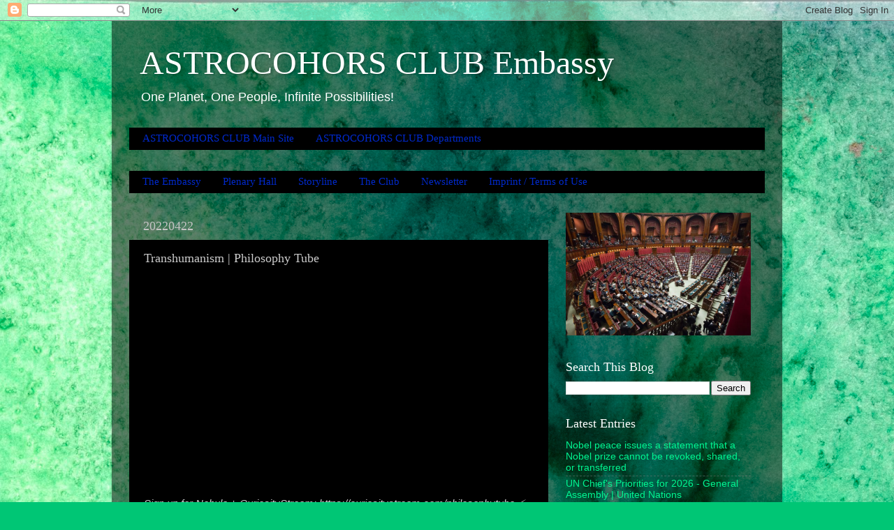

--- FILE ---
content_type: text/html; charset=UTF-8
request_url: https://astrocohors-me.blogspot.com/2022/04/transhumanism-philosophy-tube.html
body_size: 16314
content:
<!DOCTYPE html>
<html class='v2' dir='ltr' lang='en-GB'>
<head>
<link href='https://www.blogger.com/static/v1/widgets/335934321-css_bundle_v2.css' rel='stylesheet' type='text/css'/>
<meta content='width=1100' name='viewport'/>
<meta content='text/html; charset=UTF-8' http-equiv='Content-Type'/>
<meta content='blogger' name='generator'/>
<link href='https://astrocohors-me.blogspot.com/favicon.ico' rel='icon' type='image/x-icon'/>
<link href='https://astrocohors-me.blogspot.com/2022/04/transhumanism-philosophy-tube.html' rel='canonical'/>
<link rel="alternate" type="application/atom+xml" title="ASTROCOHORS CLUB Embassy - Atom" href="https://astrocohors-me.blogspot.com/feeds/posts/default" />
<link rel="alternate" type="application/rss+xml" title="ASTROCOHORS CLUB Embassy - RSS" href="https://astrocohors-me.blogspot.com/feeds/posts/default?alt=rss" />
<link rel="service.post" type="application/atom+xml" title="ASTROCOHORS CLUB Embassy - Atom" href="https://www.blogger.com/feeds/8208204260620214300/posts/default" />

<link rel="alternate" type="application/atom+xml" title="ASTROCOHORS CLUB Embassy - Atom" href="https://astrocohors-me.blogspot.com/feeds/7782367443259169233/comments/default" />
<!--Can't find substitution for tag [blog.ieCssRetrofitLinks]-->
<link href='https://i.ytimg.com/vi/DqPd6MShV1o/hqdefault.jpg' rel='image_src'/>
<meta content='https://astrocohors-me.blogspot.com/2022/04/transhumanism-philosophy-tube.html' property='og:url'/>
<meta content='Transhumanism | Philosophy Tube' property='og:title'/>
<meta content='   Sign up for Nebula + CuriosityStream: https://curiositystream.com/philosophytube ⚡ Support the show on Patreon: https://patreon.com/philo...' property='og:description'/>
<meta content='https://lh3.googleusercontent.com/blogger_img_proxy/AEn0k_voUBA46_SCwPZc534WY-gat8B5HYRTNffZkiwmo1IvFitdmMfiOXkyYOTvdp0VIwNbGpD4FR5f26HMUQ7LNJKOfwzO5ZnCqpqEfjrt-uX8Degw=w1200-h630-n-k-no-nu' property='og:image'/>
<title>ASTROCOHORS CLUB Embassy: Transhumanism | Philosophy Tube</title>
<style id='page-skin-1' type='text/css'><!--
/*-----------------------------------------------
Blogger Template Style
Name:     Picture Window
Designer: Blogger
URL:      www.blogger.com
----------------------------------------------- */
/* Content
----------------------------------------------- */
body {
font: normal normal 15px Arial, Tahoma, Helvetica, FreeSans, sans-serif;
color: #cacaca;
background: #00c675 url(https://themes.googleusercontent.com/image?id=0BwVBOzw_-hbMMGY4YzQ0NTgtYTg2OS00NDE0LWIyNDUtMDQ5YWQ5Mjk2OTUx) repeat fixed top center /* Credit: Roofoo  (http://www.istockphoto.com/portfolio/Roofoo?platform=blogger) */;
}
html body .region-inner {
min-width: 0;
max-width: 100%;
width: auto;
}
.content-outer {
font-size: 90%;
}
a:link {
text-decoration:none;
color: #00f591;
}
a:visited {
text-decoration:none;
color: #00cf6e;
}
a:hover {
text-decoration:underline;
color: #00f5a1;
}
.content-outer {
background: transparent url(https://resources.blogblog.com/blogblog/data/1kt/transparent/black50.png) repeat scroll top left;
-moz-border-radius: 0;
-webkit-border-radius: 0;
-goog-ms-border-radius: 0;
border-radius: 0;
-moz-box-shadow: 0 0 3px rgba(0, 0, 0, .15);
-webkit-box-shadow: 0 0 3px rgba(0, 0, 0, .15);
-goog-ms-box-shadow: 0 0 3px rgba(0, 0, 0, .15);
box-shadow: 0 0 3px rgba(0, 0, 0, .15);
margin: 0 auto;
}
.content-inner {
padding: 10px;
}
/* Header
----------------------------------------------- */
.header-outer {
background: rgba(0,0,0,0) none repeat-x scroll top left;
_background-image: none;
color: #ffffff;
-moz-border-radius: 0;
-webkit-border-radius: 0;
-goog-ms-border-radius: 0;
border-radius: 0;
}
.Header img, .Header #header-inner {
-moz-border-radius: 0;
-webkit-border-radius: 0;
-goog-ms-border-radius: 0;
border-radius: 0;
}
.header-inner .Header .titlewrapper,
.header-inner .Header .descriptionwrapper {
padding-left: 30px;
padding-right: 30px;
}
.Header h1 {
font: normal normal 48px Georgia, Utopia, 'Palatino Linotype', Palatino, serif;
text-shadow: 1px 1px 3px rgba(0, 0, 0, 0.3);
}
.Header h1 a {
color: #ffffff;
}
.Header .description {
font-size: 130%;
}
/* Tabs
----------------------------------------------- */
.tabs-inner {
margin: .5em 15px 1em;
padding: 0;
}
.tabs-inner .section {
margin: 0;
}
.tabs-inner .widget ul {
padding: 0;
background: #000000 none repeat scroll bottom;
-moz-border-radius: 0;
-webkit-border-radius: 0;
-goog-ms-border-radius: 0;
border-radius: 0;
}
.tabs-inner .widget li {
border: none;
}
.tabs-inner .widget li a {
display: inline-block;
padding: .5em 1em;
margin-right: 0;
color: #0029cb;
font: normal normal 15px Georgia, Utopia, 'Palatino Linotype', Palatino, serif;
-moz-border-radius: 0 0 0 0;
-webkit-border-top-left-radius: 0;
-webkit-border-top-right-radius: 0;
-goog-ms-border-radius: 0 0 0 0;
border-radius: 0 0 0 0;
background: transparent none no-repeat scroll top left;
border-right: 1px solid #000000;
}
.tabs-inner .widget li:first-child a {
padding-left: 1.25em;
-moz-border-radius-topleft: 0;
-moz-border-radius-bottomleft: 0;
-webkit-border-top-left-radius: 0;
-webkit-border-bottom-left-radius: 0;
-goog-ms-border-top-left-radius: 0;
-goog-ms-border-bottom-left-radius: 0;
border-top-left-radius: 0;
border-bottom-left-radius: 0;
}
.tabs-inner .widget li.selected a,
.tabs-inner .widget li a:hover {
position: relative;
z-index: 1;
background: #00cf6e none repeat scroll bottom;
color: #ffffff;
-moz-box-shadow: 0 0 0 rgba(0, 0, 0, .15);
-webkit-box-shadow: 0 0 0 rgba(0, 0, 0, .15);
-goog-ms-box-shadow: 0 0 0 rgba(0, 0, 0, .15);
box-shadow: 0 0 0 rgba(0, 0, 0, .15);
}
/* Headings
----------------------------------------------- */
h2 {
font: normal normal 18px Georgia, Utopia, 'Palatino Linotype', Palatino, serif;
text-transform: none;
color: #ffffff;
margin: .5em 0;
}
/* Main
----------------------------------------------- */
.main-outer {
background: transparent none repeat scroll top center;
-moz-border-radius: 0 0 0 0;
-webkit-border-top-left-radius: 0;
-webkit-border-top-right-radius: 0;
-webkit-border-bottom-left-radius: 0;
-webkit-border-bottom-right-radius: 0;
-goog-ms-border-radius: 0 0 0 0;
border-radius: 0 0 0 0;
-moz-box-shadow: 0 0 0 rgba(0, 0, 0, .15);
-webkit-box-shadow: 0 0 0 rgba(0, 0, 0, .15);
-goog-ms-box-shadow: 0 0 0 rgba(0, 0, 0, .15);
box-shadow: 0 0 0 rgba(0, 0, 0, .15);
}
.main-inner {
padding: 15px 20px 20px;
}
.main-inner .column-center-inner {
padding: 0 0;
}
.main-inner .column-left-inner {
padding-left: 0;
}
.main-inner .column-right-inner {
padding-right: 0;
}
/* Posts
----------------------------------------------- */
h3.post-title {
margin: 0;
font: normal normal 18px Georgia, Utopia, 'Palatino Linotype', Palatino, serif;
}
.comments h4 {
margin: 1em 0 0;
font: normal normal 18px Georgia, Utopia, 'Palatino Linotype', Palatino, serif;
}
.date-header span {
color: #c3c3c3;
}
.post-outer {
background-color: #000000;
border: solid 1px rgba(0,0,0,0);
-moz-border-radius: 0;
-webkit-border-radius: 0;
border-radius: 0;
-goog-ms-border-radius: 0;
padding: 15px 20px;
margin: 0 -20px 20px;
}
.post-body {
line-height: 1.4;
font-size: 110%;
position: relative;
}
.post-header {
margin: 0 0 1.5em;
color: #969696;
line-height: 1.6;
}
.post-footer {
margin: .5em 0 0;
color: #969696;
line-height: 1.6;
}
#blog-pager {
font-size: 140%
}
#comments .comment-author {
padding-top: 1.5em;
border-top: dashed 1px #ccc;
border-top: dashed 1px rgba(128, 128, 128, .5);
background-position: 0 1.5em;
}
#comments .comment-author:first-child {
padding-top: 0;
border-top: none;
}
.avatar-image-container {
margin: .2em 0 0;
}
/* Comments
----------------------------------------------- */
.comments .comments-content .icon.blog-author {
background-repeat: no-repeat;
background-image: url([data-uri]);
}
.comments .comments-content .loadmore a {
border-top: 1px solid #00f5a1;
border-bottom: 1px solid #00f5a1;
}
.comments .continue {
border-top: 2px solid #00f5a1;
}
/* Widgets
----------------------------------------------- */
.widget ul, .widget #ArchiveList ul.flat {
padding: 0;
list-style: none;
}
.widget ul li, .widget #ArchiveList ul.flat li {
border-top: dashed 1px #ccc;
border-top: dashed 1px rgba(128, 128, 128, .5);
}
.widget ul li:first-child, .widget #ArchiveList ul.flat li:first-child {
border-top: none;
}
.widget .post-body ul {
list-style: disc;
}
.widget .post-body ul li {
border: none;
}
/* Footer
----------------------------------------------- */
.footer-outer {
color:#c3c3c3;
background: transparent none repeat scroll top center;
-moz-border-radius: 0 0 0 0;
-webkit-border-top-left-radius: 0;
-webkit-border-top-right-radius: 0;
-webkit-border-bottom-left-radius: 0;
-webkit-border-bottom-right-radius: 0;
-goog-ms-border-radius: 0 0 0 0;
border-radius: 0 0 0 0;
-moz-box-shadow: 0 0 0 rgba(0, 0, 0, .15);
-webkit-box-shadow: 0 0 0 rgba(0, 0, 0, .15);
-goog-ms-box-shadow: 0 0 0 rgba(0, 0, 0, .15);
box-shadow: 0 0 0 rgba(0, 0, 0, .15);
}
.footer-inner {
padding: 10px 20px 20px;
}
.footer-outer a {
color: #0029cb;
}
.footer-outer a:visited {
color: #00248a;
}
.footer-outer a:hover {
color: #001bcb;
}
.footer-outer .widget h2 {
color: #ffffff;
}
/* Mobile
----------------------------------------------- */
html body.mobile {
height: auto;
}
html body.mobile {
min-height: 480px;
background-size: 100% auto;
}
.mobile .body-fauxcolumn-outer {
background: transparent none repeat scroll top left;
}
html .mobile .mobile-date-outer, html .mobile .blog-pager {
border-bottom: none;
background: transparent none repeat scroll top center;
margin-bottom: 10px;
}
.mobile .date-outer {
background: transparent none repeat scroll top center;
}
.mobile .header-outer, .mobile .main-outer,
.mobile .post-outer, .mobile .footer-outer {
-moz-border-radius: 0;
-webkit-border-radius: 0;
-goog-ms-border-radius: 0;
border-radius: 0;
}
.mobile .content-outer,
.mobile .main-outer,
.mobile .post-outer {
background: inherit;
border: none;
}
.mobile .content-outer {
font-size: 100%;
}
.mobile-link-button {
background-color: #00f591;
}
.mobile-link-button a:link, .mobile-link-button a:visited {
color: #000000;
}
.mobile-index-contents {
color: #cacaca;
}
.mobile .tabs-inner .PageList .widget-content {
background: #00cf6e none repeat scroll bottom;
color: #ffffff;
}
.mobile .tabs-inner .PageList .widget-content .pagelist-arrow {
border-left: 1px solid #000000;
}

--></style>
<style id='template-skin-1' type='text/css'><!--
body {
min-width: 960px;
}
.content-outer, .content-fauxcolumn-outer, .region-inner {
min-width: 960px;
max-width: 960px;
_width: 960px;
}
.main-inner .columns {
padding-left: 0;
padding-right: 310px;
}
.main-inner .fauxcolumn-center-outer {
left: 0;
right: 310px;
/* IE6 does not respect left and right together */
_width: expression(this.parentNode.offsetWidth -
parseInt("0") -
parseInt("310px") + 'px');
}
.main-inner .fauxcolumn-left-outer {
width: 0;
}
.main-inner .fauxcolumn-right-outer {
width: 310px;
}
.main-inner .column-left-outer {
width: 0;
right: 100%;
margin-left: -0;
}
.main-inner .column-right-outer {
width: 310px;
margin-right: -310px;
}
#layout {
min-width: 0;
}
#layout .content-outer {
min-width: 0;
width: 800px;
}
#layout .region-inner {
min-width: 0;
width: auto;
}
body#layout div.add_widget {
padding: 8px;
}
body#layout div.add_widget a {
margin-left: 32px;
}
--></style>
<style>
    body {background-image:url(https\:\/\/themes.googleusercontent.com\/image?id=0BwVBOzw_-hbMMGY4YzQ0NTgtYTg2OS00NDE0LWIyNDUtMDQ5YWQ5Mjk2OTUx);}
    
@media (max-width: 200px) { body {background-image:url(https\:\/\/themes.googleusercontent.com\/image?id=0BwVBOzw_-hbMMGY4YzQ0NTgtYTg2OS00NDE0LWIyNDUtMDQ5YWQ5Mjk2OTUx&options=w200);}}
@media (max-width: 400px) and (min-width: 201px) { body {background-image:url(https\:\/\/themes.googleusercontent.com\/image?id=0BwVBOzw_-hbMMGY4YzQ0NTgtYTg2OS00NDE0LWIyNDUtMDQ5YWQ5Mjk2OTUx&options=w400);}}
@media (max-width: 800px) and (min-width: 401px) { body {background-image:url(https\:\/\/themes.googleusercontent.com\/image?id=0BwVBOzw_-hbMMGY4YzQ0NTgtYTg2OS00NDE0LWIyNDUtMDQ5YWQ5Mjk2OTUx&options=w800);}}
@media (max-width: 1200px) and (min-width: 801px) { body {background-image:url(https\:\/\/themes.googleusercontent.com\/image?id=0BwVBOzw_-hbMMGY4YzQ0NTgtYTg2OS00NDE0LWIyNDUtMDQ5YWQ5Mjk2OTUx&options=w1200);}}
/* Last tag covers anything over one higher than the previous max-size cap. */
@media (min-width: 1201px) { body {background-image:url(https\:\/\/themes.googleusercontent.com\/image?id=0BwVBOzw_-hbMMGY4YzQ0NTgtYTg2OS00NDE0LWIyNDUtMDQ5YWQ5Mjk2OTUx&options=w1600);}}
  </style>
<link href='https://www.blogger.com/dyn-css/authorization.css?targetBlogID=8208204260620214300&amp;zx=1b396293-1e18-46eb-9672-067923f21808' media='none' onload='if(media!=&#39;all&#39;)media=&#39;all&#39;' rel='stylesheet'/><noscript><link href='https://www.blogger.com/dyn-css/authorization.css?targetBlogID=8208204260620214300&amp;zx=1b396293-1e18-46eb-9672-067923f21808' rel='stylesheet'/></noscript>
<meta name='google-adsense-platform-account' content='ca-host-pub-1556223355139109'/>
<meta name='google-adsense-platform-domain' content='blogspot.com'/>

<!-- data-ad-client=ca-pub-4631822571385937 -->

</head>
<body class='loading variant-screen'>
<div class='navbar section' id='navbar' name='Navbar'><div class='widget Navbar' data-version='1' id='Navbar1'><script type="text/javascript">
    function setAttributeOnload(object, attribute, val) {
      if(window.addEventListener) {
        window.addEventListener('load',
          function(){ object[attribute] = val; }, false);
      } else {
        window.attachEvent('onload', function(){ object[attribute] = val; });
      }
    }
  </script>
<div id="navbar-iframe-container"></div>
<script type="text/javascript" src="https://apis.google.com/js/platform.js"></script>
<script type="text/javascript">
      gapi.load("gapi.iframes:gapi.iframes.style.bubble", function() {
        if (gapi.iframes && gapi.iframes.getContext) {
          gapi.iframes.getContext().openChild({
              url: 'https://www.blogger.com/navbar/8208204260620214300?po\x3d7782367443259169233\x26origin\x3dhttps://astrocohors-me.blogspot.com',
              where: document.getElementById("navbar-iframe-container"),
              id: "navbar-iframe"
          });
        }
      });
    </script><script type="text/javascript">
(function() {
var script = document.createElement('script');
script.type = 'text/javascript';
script.src = '//pagead2.googlesyndication.com/pagead/js/google_top_exp.js';
var head = document.getElementsByTagName('head')[0];
if (head) {
head.appendChild(script);
}})();
</script>
</div></div>
<div class='body-fauxcolumns'>
<div class='fauxcolumn-outer body-fauxcolumn-outer'>
<div class='cap-top'>
<div class='cap-left'></div>
<div class='cap-right'></div>
</div>
<div class='fauxborder-left'>
<div class='fauxborder-right'></div>
<div class='fauxcolumn-inner'>
</div>
</div>
<div class='cap-bottom'>
<div class='cap-left'></div>
<div class='cap-right'></div>
</div>
</div>
</div>
<div class='content'>
<div class='content-fauxcolumns'>
<div class='fauxcolumn-outer content-fauxcolumn-outer'>
<div class='cap-top'>
<div class='cap-left'></div>
<div class='cap-right'></div>
</div>
<div class='fauxborder-left'>
<div class='fauxborder-right'></div>
<div class='fauxcolumn-inner'>
</div>
</div>
<div class='cap-bottom'>
<div class='cap-left'></div>
<div class='cap-right'></div>
</div>
</div>
</div>
<div class='content-outer'>
<div class='content-cap-top cap-top'>
<div class='cap-left'></div>
<div class='cap-right'></div>
</div>
<div class='fauxborder-left content-fauxborder-left'>
<div class='fauxborder-right content-fauxborder-right'></div>
<div class='content-inner'>
<header>
<div class='header-outer'>
<div class='header-cap-top cap-top'>
<div class='cap-left'></div>
<div class='cap-right'></div>
</div>
<div class='fauxborder-left header-fauxborder-left'>
<div class='fauxborder-right header-fauxborder-right'></div>
<div class='region-inner header-inner'>
<div class='header section' id='header' name='Header'><div class='widget Header' data-version='1' id='Header1'>
<div id='header-inner'>
<div class='titlewrapper'>
<h1 class='title'>
<a href='https://astrocohors-me.blogspot.com/'>
ASTROCOHORS CLUB Embassy
</a>
</h1>
</div>
<div class='descriptionwrapper'>
<p class='description'><span>One Planet, One People, Infinite Possibilities!</span></p>
</div>
</div>
</div></div>
</div>
</div>
<div class='header-cap-bottom cap-bottom'>
<div class='cap-left'></div>
<div class='cap-right'></div>
</div>
</div>
</header>
<div class='tabs-outer'>
<div class='tabs-cap-top cap-top'>
<div class='cap-left'></div>
<div class='cap-right'></div>
</div>
<div class='fauxborder-left tabs-fauxborder-left'>
<div class='fauxborder-right tabs-fauxborder-right'></div>
<div class='region-inner tabs-inner'>
<div class='tabs section' id='crosscol' name='Cross-column'><div class='widget LinkList' data-version='1' id='LinkList2'>
<h2>ASTROCOHORS CLUB Departments</h2>
<div class='widget-content'>
<ul>
<li><a href='https://astrocohors.club/'>ASTROCOHORS CLUB Main Site</a></li>
<li><a href='https://linktr.ee/astrocohorsclub'>ASTROCOHORS CLUB Departments</a></li>
</ul>
<div class='clear'></div>
</div>
</div></div>
<div class='tabs section' id='crosscol-overflow' name='Cross-Column 2'><div class='widget PageList' data-version='1' id='PageList1'>
<div class='widget-content'>
<ul>
<li>
<a href='https://astrocohors-me.blogspot.com/p/home.html'>The Embassy</a>
</li>
<li>
<a href='https://astrocohors-me.blogspot.com/'>Plenary Hall</a>
</li>
<li>
<a href='https://astrocohors-me.blogspot.com/p/storyline.html'>Storyline</a>
</li>
<li>
<a href='https://astrocohors-me.blogspot.com/p/the-club.html'>The Club</a>
</li>
<li>
<a href='https://astrocohors-me.blogspot.com/p/newsletter.html'>Newsletter</a>
</li>
<li>
<a href='https://astrocohors-club-imprint.blogspot.com/p/main-info.html'>Imprint / Terms of Use</a>
</li>
</ul>
<div class='clear'></div>
</div>
</div></div>
</div>
</div>
<div class='tabs-cap-bottom cap-bottom'>
<div class='cap-left'></div>
<div class='cap-right'></div>
</div>
</div>
<div class='main-outer'>
<div class='main-cap-top cap-top'>
<div class='cap-left'></div>
<div class='cap-right'></div>
</div>
<div class='fauxborder-left main-fauxborder-left'>
<div class='fauxborder-right main-fauxborder-right'></div>
<div class='region-inner main-inner'>
<div class='columns fauxcolumns'>
<div class='fauxcolumn-outer fauxcolumn-center-outer'>
<div class='cap-top'>
<div class='cap-left'></div>
<div class='cap-right'></div>
</div>
<div class='fauxborder-left'>
<div class='fauxborder-right'></div>
<div class='fauxcolumn-inner'>
</div>
</div>
<div class='cap-bottom'>
<div class='cap-left'></div>
<div class='cap-right'></div>
</div>
</div>
<div class='fauxcolumn-outer fauxcolumn-left-outer'>
<div class='cap-top'>
<div class='cap-left'></div>
<div class='cap-right'></div>
</div>
<div class='fauxborder-left'>
<div class='fauxborder-right'></div>
<div class='fauxcolumn-inner'>
</div>
</div>
<div class='cap-bottom'>
<div class='cap-left'></div>
<div class='cap-right'></div>
</div>
</div>
<div class='fauxcolumn-outer fauxcolumn-right-outer'>
<div class='cap-top'>
<div class='cap-left'></div>
<div class='cap-right'></div>
</div>
<div class='fauxborder-left'>
<div class='fauxborder-right'></div>
<div class='fauxcolumn-inner'>
</div>
</div>
<div class='cap-bottom'>
<div class='cap-left'></div>
<div class='cap-right'></div>
</div>
</div>
<!-- corrects IE6 width calculation -->
<div class='columns-inner'>
<div class='column-center-outer'>
<div class='column-center-inner'>
<div class='main section' id='main' name='Main'><div class='widget Blog' data-version='1' id='Blog1'>
<div class='blog-posts hfeed'>

          <div class="date-outer">
        
<h2 class='date-header'><span>20220422</span></h2>

          <div class="date-posts">
        
<div class='post-outer'>
<div class='post hentry uncustomized-post-template' itemprop='blogPost' itemscope='itemscope' itemtype='http://schema.org/BlogPosting'>
<meta content='https://i.ytimg.com/vi/DqPd6MShV1o/hqdefault.jpg' itemprop='image_url'/>
<meta content='8208204260620214300' itemprop='blogId'/>
<meta content='7782367443259169233' itemprop='postId'/>
<a name='7782367443259169233'></a>
<h3 class='post-title entry-title' itemprop='name'>
Transhumanism | Philosophy Tube
</h3>
<div class='post-header'>
<div class='post-header-line-1'></div>
</div>
<div class='post-body entry-content' id='post-body-7782367443259169233' itemprop='description articleBody'>
<div style="width: 480px; height: 270px; overflow: hidden; position: relative;"><iframe frameborder="0" scrolling="no" seamless="seamless" webkitallowfullscreen="webkitAllowFullScreen" mozallowfullscreen="mozallowfullscreen" allowfullscreen="allowfullscreen" id="okplayer" width="480" height="270" src="//youtube.com/embed/DqPd6MShV1o" style="position: absolute; top: 0px; left: 0px; width: 480px; height: 270px;" name="okplayer"></iframe></div>
<br />
<br />
<i>Sign up for Nebula + CuriosityStream: https://curiositystream.com/philosophytube &#9889; Support the show on Patreon: https://patreon.com/philosophytube 🤖 Subscribe! http://tinyurl.com/pr99a46 Twitter: @PhilosophyTube Email: philosophytubebusiness@gmail.com Facebook: https://www.facebook.com/PhilosophyTube realphilosophytube.tumblr.com BIBLIOGRAPHY: https://docs.google.com/document/d/e/2PACX-1vQivH0mxKoSJyk3JCndDFLCtjgt2iJfvyGVWDdJcD6ZZOtQvprcw_0KvwLN7c7bqFntzUG8tkmclgae/pub LOOKS: Styling by Brian Conway Hair and Makeup by Nicki Buglewicz Latex Outfit by Dead Lotus Couture: https://www.deadlotuscouture.com/ (Not sponsored) Heels by Pleaser Shoes: https://pleasershoes.com/ (Not sponsored) MUSIC: Original Music By Nina Richards: https://www.ninarichards.co.uk/ Unfoldment, Revealment, Evolution, Exposition, Integration by Chris Zabriskie is licensed under a Creative Commons Attribution 4.0 license. https://creativecommons.org/licenses/by/4.0/ Source: http://chriszabriskie.com/reappear/ Artist: http://chriszabriskie.com/ 00:00 - Introduction 02:05 - Part 1 08:40 - Part 2 20:14 - Intermezzo 23:11 - Part 3 32:08 - Part 4 #science #technology #transhumanism</i><br />
<br />
<br />
<a href="https://youtu.be/DqPd6MShV1o">View on YouTube.</a>
<div style='clear: both;'></div>
</div>
<div class='post-footer'>
<div class='post-footer-line post-footer-line-1'>
<span class='post-author vcard'>
Reported by
<span class='fn' itemprop='author' itemscope='itemscope' itemtype='http://schema.org/Person'>
<meta content='https://www.blogger.com/profile/10745865393284030499' itemprop='url'/>
<a class='g-profile' href='https://www.blogger.com/profile/10745865393284030499' rel='author' title='author profile'>
<span itemprop='name'>Pierre Bourdain</span>
</a>
</span>
</span>
<span class='post-timestamp'>
at
<meta content='https://astrocohors-me.blogspot.com/2022/04/transhumanism-philosophy-tube.html' itemprop='url'/>
<a class='timestamp-link' href='https://astrocohors-me.blogspot.com/2022/04/transhumanism-philosophy-tube.html' rel='bookmark' title='permanent link'><abbr class='published' itemprop='datePublished' title='2022-04-22T21:53:00+02:00'>April 22, 2022</abbr></a>
</span>
<span class='post-comment-link'>
</span>
<span class='post-icons'>
<span class='item-control blog-admin pid-94438595'>
<a href='https://www.blogger.com/post-edit.g?blogID=8208204260620214300&postID=7782367443259169233&from=pencil' title='Edit Post'>
<img alt='' class='icon-action' height='18' src='https://resources.blogblog.com/img/icon18_edit_allbkg.gif' width='18'/>
</a>
</span>
</span>
<div class='post-share-buttons goog-inline-block'>
<a class='goog-inline-block share-button sb-email' href='https://www.blogger.com/share-post.g?blogID=8208204260620214300&postID=7782367443259169233&target=email' target='_blank' title='Email This'><span class='share-button-link-text'>Email This</span></a><a class='goog-inline-block share-button sb-blog' href='https://www.blogger.com/share-post.g?blogID=8208204260620214300&postID=7782367443259169233&target=blog' onclick='window.open(this.href, "_blank", "height=270,width=475"); return false;' target='_blank' title='BlogThis!'><span class='share-button-link-text'>BlogThis!</span></a><a class='goog-inline-block share-button sb-twitter' href='https://www.blogger.com/share-post.g?blogID=8208204260620214300&postID=7782367443259169233&target=twitter' target='_blank' title='Share to X'><span class='share-button-link-text'>Share to X</span></a><a class='goog-inline-block share-button sb-facebook' href='https://www.blogger.com/share-post.g?blogID=8208204260620214300&postID=7782367443259169233&target=facebook' onclick='window.open(this.href, "_blank", "height=430,width=640"); return false;' target='_blank' title='Share to Facebook'><span class='share-button-link-text'>Share to Facebook</span></a><a class='goog-inline-block share-button sb-pinterest' href='https://www.blogger.com/share-post.g?blogID=8208204260620214300&postID=7782367443259169233&target=pinterest' target='_blank' title='Share to Pinterest'><span class='share-button-link-text'>Share to Pinterest</span></a>
</div>
</div>
<div class='post-footer-line post-footer-line-2'>
<span class='post-labels'>
Labels:
<a href='https://astrocohors-me.blogspot.com/search/label/EU' rel='tag'>EU</a>,
<a href='https://astrocohors-me.blogspot.com/search/label/Philosophy%20Tube' rel='tag'>Philosophy Tube</a>
</span>
</div>
<div class='post-footer-line post-footer-line-3'>
<span class='post-location'>
</span>
</div>
</div>
</div>
<div class='comments' id='comments'>
<a name='comments'></a>
<h4>No comments:</h4>
<div id='Blog1_comments-block-wrapper'>
<dl class='avatar-comment-indent' id='comments-block'>
</dl>
</div>
<p class='comment-footer'>
<div class='comment-form'>
<a name='comment-form'></a>
<h4 id='comment-post-message'>Post a Comment</h4>
<p>
</p>
<a href='https://www.blogger.com/comment/frame/8208204260620214300?po=7782367443259169233&hl=en-GB&saa=85391&origin=https://astrocohors-me.blogspot.com' id='comment-editor-src'></a>
<iframe allowtransparency='true' class='blogger-iframe-colorize blogger-comment-from-post' frameborder='0' height='410px' id='comment-editor' name='comment-editor' src='' width='100%'></iframe>
<script src='https://www.blogger.com/static/v1/jsbin/2830521187-comment_from_post_iframe.js' type='text/javascript'></script>
<script type='text/javascript'>
      BLOG_CMT_createIframe('https://www.blogger.com/rpc_relay.html');
    </script>
</div>
</p>
</div>
</div>

        </div></div>
      
</div>
<div class='blog-pager' id='blog-pager'>
<span id='blog-pager-newer-link'>
<a class='blog-pager-newer-link' href='https://astrocohors-me.blogspot.com/2022/04/drought-in-horn-of-africa-real-risk-of.html' id='Blog1_blog-pager-newer-link' title='Newer Post'>Newer Post</a>
</span>
<span id='blog-pager-older-link'>
<a class='blog-pager-older-link' href='https://astrocohors-me.blogspot.com/2022/04/doctor-oz-from-television-screen-to-us.html' id='Blog1_blog-pager-older-link' title='Older Post'>Older Post</a>
</span>
<a class='home-link' href='https://astrocohors-me.blogspot.com/'>Home</a>
</div>
<div class='clear'></div>
<div class='post-feeds'>
<div class='feed-links'>
Subscribe to:
<a class='feed-link' href='https://astrocohors-me.blogspot.com/feeds/7782367443259169233/comments/default' target='_blank' type='application/atom+xml'>Post Comments (Atom)</a>
</div>
</div>
</div><div class='widget FeaturedPost' data-version='1' id='FeaturedPost1'>
<div class='post-summary'>
<h3><a href='https://astrocohors-me.blogspot.com/2026/01/nobel-peace-issues-statement-that-nobel.html'>Nobel peace issues a statement that a Nobel prize cannot be revoked, shared, or transferred</a></h3>
<p>
     For more information, to subscribe to the channel or to watch video on YouTube, click here.  
</p>
<img class='image' src='https://i.ytimg.com/vi/e5WdZ920C7E/hqdefault.jpg'/>
</div>
<style type='text/css'>
    .image {
      width: 100%;
    }
  </style>
<div class='clear'></div>
</div><div class='widget AdSense' data-version='1' id='AdSense1'>
<div class='widget-content'>
<script async src="https://pagead2.googlesyndication.com/pagead/js/adsbygoogle.js"></script>
<!-- astrocohors-me_sidebar-left-1_AdSense1_1x1_as -->
<ins class="adsbygoogle"
     style="display:block"
     data-ad-client="ca-pub-4631822571385937"
     data-ad-host="ca-host-pub-1556223355139109"
     data-ad-host-channel="L0001"
     data-ad-slot="1661257806"
     data-ad-format="auto"
     data-full-width-responsive="true"></ins>
<script>
(adsbygoogle = window.adsbygoogle || []).push({});
</script>
<div class='clear'></div>
</div>
</div><div class='widget PopularPosts' data-version='1' id='PopularPosts1'>
<div class='widget-content popular-posts'>
<ul>
<li>
<div class='item-content'>
<div class='item-thumbnail'>
<a href='https://astrocohors-me.blogspot.com/2025/07/hillside-medical-group-fires-employee.html' target='_blank'>
<img alt='' border='0' src='https://lh3.googleusercontent.com/blogger_img_proxy/AEn0k_vUxFZLw5avLZj2w4u1PhclajoT7mc3PHhMYNc7hlK5438gPOm3A-sSo2Sg9BuvEV1T5rsOCu4AZoS4mtGgJGtjU3_YLXCfiivrgrPPBcIi9Rs=w72-h72-n-k-no-nu'/>
</a>
</div>
<div class='item-title'><a href='https://astrocohors-me.blogspot.com/2025/07/hillside-medical-group-fires-employee.html'>Hillside medical group fires employee after she scammed a Uber delivery driver</a></div>
<div class='item-snippet'>     For more information, to subscribe to the channel or to watch video on YouTube, click here.  </div>
</div>
<div style='clear: both;'></div>
</li>
<li>
<div class='item-content'>
<div class='item-thumbnail'>
<a href='https://astrocohors-me.blogspot.com/2025/01/trump-outplayed-by-russia-right.html' target='_blank'>
<img alt='' border='0' src='https://lh3.googleusercontent.com/blogger_img_proxy/AEn0k_s451WQiILcu69mVNIJ7ova2J8PjU-JmJiLOipTpog5QZAm3zbQerQ_L1fmxaWpq8rJMWTdMXhKRz2mqKUszIlh0mKMG2QTxJtsIwJ5xSRFtoe7bQ=w72-h72-n-k-no-nu'/>
</a>
</div>
<div class='item-title'><a href='https://astrocohors-me.blogspot.com/2025/01/trump-outplayed-by-russia-right.html'>Trump OUTPLAYED by Russia RIGHT AWAY...Putin Laughing</a></div>
<div class='item-snippet'>  Visit https://meidastouch.com for more! Support the MeidasTouch Network: https://patreon.com/meidastouch Add the MeidasTouch Podcast: http...</div>
</div>
<div style='clear: both;'></div>
</li>
</ul>
<div class='clear'></div>
</div>
</div></div>
</div>
</div>
<div class='column-left-outer'>
<div class='column-left-inner'>
<aside>
</aside>
</div>
</div>
<div class='column-right-outer'>
<div class='column-right-inner'>
<aside>
<div class='sidebar section' id='sidebar-right-1'><div class='widget Image' data-version='1' id='Image5'>
<div class='widget-content'>
<img alt='' height='189' id='Image5_img' src='https://blogger.googleusercontent.com/img/b/R29vZ2xl/AVvXsEjBObkWnGprG-Capt6F0dRSq-dn2D2agHEe6LWVLXrY0-KyOXYkswptgkWwIWEh9wNbfPTa5o18A2a8pyFXS-xRHAoCrdtTq0qXv18Pvshs-mymgWy6iLoojCtqOH7FqNcA8vMiTzR1AEc/s1600/marco-oriolesi-wqLGlhjr6Og-unsplash.jpg' width='284'/>
<br/>
</div>
<div class='clear'></div>
</div><div class='widget BlogSearch' data-version='1' id='BlogSearch1'>
<h2 class='title'>Search This Blog</h2>
<div class='widget-content'>
<div id='BlogSearch1_form'>
<form action='https://astrocohors-me.blogspot.com/search' class='gsc-search-box' target='_top'>
<table cellpadding='0' cellspacing='0' class='gsc-search-box'>
<tbody>
<tr>
<td class='gsc-input'>
<input autocomplete='off' class='gsc-input' name='q' size='10' title='search' type='text' value=''/>
</td>
<td class='gsc-search-button'>
<input class='gsc-search-button' title='search' type='submit' value='Search'/>
</td>
</tr>
</tbody>
</table>
</form>
</div>
</div>
<div class='clear'></div>
</div><div class='widget Feed' data-version='1' id='Feed1'>
<h2>Latest Entries</h2>
<div class='widget-content' id='Feed1_feedItemListDisplay'>
<span style='filter: alpha(25); opacity: 0.25;'>
<a href='http://feeds.feedburner.com/AstrocohorsMe'>Loading...</a>
</span>
</div>
<div class='clear'></div>
</div><div class='widget BlogArchive' data-version='1' id='BlogArchive1'>
<h2>Archive</h2>
<div class='widget-content'>
<div id='ArchiveList'>
<div id='BlogArchive1_ArchiveList'>
<select id='BlogArchive1_ArchiveMenu'>
<option value=''>Archive</option>
<option value='https://astrocohors-me.blogspot.com/2026/01/'>January 2026 (39)</option>
<option value='https://astrocohors-me.blogspot.com/2025/12/'>December 2025 (86)</option>
<option value='https://astrocohors-me.blogspot.com/2025/11/'>November 2025 (89)</option>
<option value='https://astrocohors-me.blogspot.com/2025/10/'>October 2025 (88)</option>
<option value='https://astrocohors-me.blogspot.com/2025/09/'>September 2025 (84)</option>
<option value='https://astrocohors-me.blogspot.com/2025/08/'>August 2025 (94)</option>
<option value='https://astrocohors-me.blogspot.com/2025/07/'>July 2025 (102)</option>
<option value='https://astrocohors-me.blogspot.com/2025/06/'>June 2025 (128)</option>
<option value='https://astrocohors-me.blogspot.com/2025/05/'>May 2025 (120)</option>
<option value='https://astrocohors-me.blogspot.com/2025/04/'>April 2025 (110)</option>
<option value='https://astrocohors-me.blogspot.com/2025/03/'>March 2025 (128)</option>
<option value='https://astrocohors-me.blogspot.com/2025/02/'>February 2025 (114)</option>
<option value='https://astrocohors-me.blogspot.com/2025/01/'>January 2025 (129)</option>
<option value='https://astrocohors-me.blogspot.com/2024/12/'>December 2024 (122)</option>
<option value='https://astrocohors-me.blogspot.com/2024/11/'>November 2024 (133)</option>
<option value='https://astrocohors-me.blogspot.com/2024/10/'>October 2024 (137)</option>
<option value='https://astrocohors-me.blogspot.com/2024/09/'>September 2024 (99)</option>
<option value='https://astrocohors-me.blogspot.com/2024/08/'>August 2024 (103)</option>
<option value='https://astrocohors-me.blogspot.com/2024/07/'>July 2024 (107)</option>
<option value='https://astrocohors-me.blogspot.com/2024/06/'>June 2024 (115)</option>
<option value='https://astrocohors-me.blogspot.com/2024/05/'>May 2024 (111)</option>
<option value='https://astrocohors-me.blogspot.com/2024/04/'>April 2024 (110)</option>
<option value='https://astrocohors-me.blogspot.com/2024/03/'>March 2024 (114)</option>
<option value='https://astrocohors-me.blogspot.com/2024/02/'>February 2024 (106)</option>
<option value='https://astrocohors-me.blogspot.com/2024/01/'>January 2024 (119)</option>
<option value='https://astrocohors-me.blogspot.com/2023/12/'>December 2023 (118)</option>
<option value='https://astrocohors-me.blogspot.com/2023/11/'>November 2023 (112)</option>
<option value='https://astrocohors-me.blogspot.com/2023/10/'>October 2023 (153)</option>
<option value='https://astrocohors-me.blogspot.com/2023/09/'>September 2023 (177)</option>
<option value='https://astrocohors-me.blogspot.com/2023/08/'>August 2023 (191)</option>
<option value='https://astrocohors-me.blogspot.com/2023/07/'>July 2023 (192)</option>
<option value='https://astrocohors-me.blogspot.com/2023/06/'>June 2023 (185)</option>
<option value='https://astrocohors-me.blogspot.com/2023/05/'>May 2023 (189)</option>
<option value='https://astrocohors-me.blogspot.com/2023/04/'>April 2023 (173)</option>
<option value='https://astrocohors-me.blogspot.com/2023/03/'>March 2023 (192)</option>
<option value='https://astrocohors-me.blogspot.com/2023/02/'>February 2023 (170)</option>
<option value='https://astrocohors-me.blogspot.com/2023/01/'>January 2023 (183)</option>
<option value='https://astrocohors-me.blogspot.com/2022/12/'>December 2022 (192)</option>
<option value='https://astrocohors-me.blogspot.com/2022/11/'>November 2022 (173)</option>
<option value='https://astrocohors-me.blogspot.com/2022/10/'>October 2022 (207)</option>
<option value='https://astrocohors-me.blogspot.com/2022/09/'>September 2022 (203)</option>
<option value='https://astrocohors-me.blogspot.com/2022/08/'>August 2022 (192)</option>
<option value='https://astrocohors-me.blogspot.com/2022/07/'>July 2022 (196)</option>
<option value='https://astrocohors-me.blogspot.com/2022/06/'>June 2022 (181)</option>
<option value='https://astrocohors-me.blogspot.com/2022/05/'>May 2022 (143)</option>
<option value='https://astrocohors-me.blogspot.com/2022/04/'>April 2022 (131)</option>
<option value='https://astrocohors-me.blogspot.com/2022/03/'>March 2022 (129)</option>
<option value='https://astrocohors-me.blogspot.com/2022/02/'>February 2022 (91)</option>
<option value='https://astrocohors-me.blogspot.com/2022/01/'>January 2022 (125)</option>
<option value='https://astrocohors-me.blogspot.com/2021/12/'>December 2021 (107)</option>
<option value='https://astrocohors-me.blogspot.com/2021/11/'>November 2021 (139)</option>
<option value='https://astrocohors-me.blogspot.com/2021/10/'>October 2021 (182)</option>
<option value='https://astrocohors-me.blogspot.com/2021/09/'>September 2021 (250)</option>
<option value='https://astrocohors-me.blogspot.com/2021/08/'>August 2021 (138)</option>
<option value='https://astrocohors-me.blogspot.com/2021/07/'>July 2021 (143)</option>
<option value='https://astrocohors-me.blogspot.com/2021/06/'>June 2021 (109)</option>
<option value='https://astrocohors-me.blogspot.com/2021/05/'>May 2021 (140)</option>
<option value='https://astrocohors-me.blogspot.com/2021/04/'>April 2021 (127)</option>
<option value='https://astrocohors-me.blogspot.com/2021/03/'>March 2021 (166)</option>
<option value='https://astrocohors-me.blogspot.com/2021/02/'>February 2021 (38)</option>
<option value='https://astrocohors-me.blogspot.com/2021/01/'>January 2021 (46)</option>
<option value='https://astrocohors-me.blogspot.com/2020/12/'>December 2020 (44)</option>
<option value='https://astrocohors-me.blogspot.com/2020/11/'>November 2020 (37)</option>
<option value='https://astrocohors-me.blogspot.com/2020/10/'>October 2020 (34)</option>
<option value='https://astrocohors-me.blogspot.com/2020/09/'>September 2020 (32)</option>
<option value='https://astrocohors-me.blogspot.com/2020/08/'>August 2020 (42)</option>
<option value='https://astrocohors-me.blogspot.com/2020/07/'>July 2020 (27)</option>
<option value='https://astrocohors-me.blogspot.com/2020/06/'>June 2020 (39)</option>
<option value='https://astrocohors-me.blogspot.com/2020/05/'>May 2020 (33)</option>
<option value='https://astrocohors-me.blogspot.com/2020/04/'>April 2020 (36)</option>
<option value='https://astrocohors-me.blogspot.com/2020/03/'>March 2020 (30)</option>
<option value='https://astrocohors-me.blogspot.com/2020/02/'>February 2020 (34)</option>
<option value='https://astrocohors-me.blogspot.com/2020/01/'>January 2020 (30)</option>
<option value='https://astrocohors-me.blogspot.com/2019/12/'>December 2019 (35)</option>
<option value='https://astrocohors-me.blogspot.com/2019/11/'>November 2019 (58)</option>
<option value='https://astrocohors-me.blogspot.com/2019/10/'>October 2019 (52)</option>
<option value='https://astrocohors-me.blogspot.com/2019/09/'>September 2019 (36)</option>
<option value='https://astrocohors-me.blogspot.com/2019/08/'>August 2019 (38)</option>
<option value='https://astrocohors-me.blogspot.com/2019/07/'>July 2019 (60)</option>
<option value='https://astrocohors-me.blogspot.com/2019/06/'>June 2019 (111)</option>
<option value='https://astrocohors-me.blogspot.com/2019/05/'>May 2019 (126)</option>
<option value='https://astrocohors-me.blogspot.com/2019/04/'>April 2019 (121)</option>
<option value='https://astrocohors-me.blogspot.com/2019/03/'>March 2019 (68)</option>
</select>
</div>
</div>
<div class='clear'></div>
</div>
</div><div class='widget AdSense' data-version='1' id='AdSense4'>
<div class='widget-content'>
<script async src="https://pagead2.googlesyndication.com/pagead/js/adsbygoogle.js?client=ca-pub-4631822571385937&host=ca-host-pub-1556223355139109" crossorigin="anonymous"></script>
<!-- astrocohors-me_sidebar-right-1_AdSense4_1x1_as -->
<ins class="adsbygoogle"
     style="display:block"
     data-ad-client="ca-pub-4631822571385937"
     data-ad-host="ca-host-pub-1556223355139109"
     data-ad-slot="8829739561"
     data-ad-format="auto"
     data-full-width-responsive="true"></ins>
<script>
(adsbygoogle = window.adsbygoogle || []).push({});
</script>
<div class='clear'></div>
</div>
</div><div class='widget LinkList' data-version='1' id='LinkList1'>
<h2>Social Media</h2>
<div class='widget-content'>
<ul>
<li><a href='https://www.facebook.com/ASTROCOHORS.Club/'>Facebook</a></li>
<li><a href='https://twitter.com/ASTROCOHORSclub'>Twitter</a></li>
<li><a href='https://www.youtube.com/channel/UCccvy-hFuuL4QffvH3WifXg'>YouTube</a></li>
</ul>
<div class='clear'></div>
</div>
</div><div class='widget HTML' data-version='1' id='HTML2'>
<h2 class='title'>ASTROCOHORS CLUB - All Departments Posts</h2>
<div class='widget-content'>
<script type="text/javascript" src="https://feed.informer.com/widgets/7QDMIKZHIK.js"></script>
<noscript><a href="https://feed.informer.com/widgets/7QDMIKZHIK.html">"Department Posts"</a>
Powered by <a href="http://feed.informer.com/">RSS Feed Informer</a></noscript>
</div>
<div class='clear'></div>
</div></div>
<table border='0' cellpadding='0' cellspacing='0' class='section-columns columns-2'>
<tbody>
<tr>
<td class='first columns-cell'>
<div class='sidebar section' id='sidebar-right-2-1'><div class='widget PageList' data-version='1' id='PageList3'>
<h2>Info</h2>
<div class='widget-content'>
<ul>
<li>
<a href='https://astrocohors-club-imprint.blogspot.com/p/cookies.html'>Cookies</a>
</li>
<li>
<a href='https://policies.google.com/privacy?hl=en'>Privacy Policy</a>
</li>
<li>
<a href='https://astrocohors-club-imprint.blogspot.com/p/main-info.html'>Imprint / Terms of Use</a>
</li>
</ul>
<div class='clear'></div>
</div>
</div></div>
</td>
<td class='columns-cell'>
<div class='sidebar section' id='sidebar-right-2-2'><div class='widget Image' data-version='1' id='Image2'>
<div class='widget-content'>
<img alt='' height='213' id='Image2_img' src='https://blogger.googleusercontent.com/img/b/R29vZ2xl/AVvXsEhmaQ5D0IWZGdzxKdeDSsEOVosmAhsiQeduW4HWGjRzASWrHDdKmLKBBbx5k7u2FnIXaMDshhE8m_S6A1sdbL4GJFiJb-GLYoc_4yaw0Y_7zyfyTVTRLWmaKHieLpI5A4fMGFzk6lsuZSA/s284/acme_ws02.JPG' width='284'/>
<br/>
</div>
<div class='clear'></div>
</div></div>
</td>
</tr>
</tbody>
</table>
<div class='sidebar section' id='sidebar-right-3'><div class='widget AdSense' data-version='1' id='AdSense2'>
<div class='widget-content'>
<script async src="//pagead2.googlesyndication.com/pagead/js/adsbygoogle.js"></script>
<!-- astrocohors-me_ads_AdSense2_ -->
<ins class="adsbygoogle"
     style="display:block"
     data-ad-client="ca-pub-4631822571385937"
     data-ad-host="ca-host-pub-1556223355139109"
     data-ad-slot="3932479452"
     data-ad-format="auto"
     data-full-width-responsive="true"></ins>
<script>
(adsbygoogle = window.adsbygoogle || []).push({});
</script>
<div class='clear'></div>
</div>
</div></div>
</aside>
</div>
</div>
</div>
<div style='clear: both'></div>
<!-- columns -->
</div>
<!-- main -->
</div>
</div>
<div class='main-cap-bottom cap-bottom'>
<div class='cap-left'></div>
<div class='cap-right'></div>
</div>
</div>
<footer>
<div class='footer-outer'>
<div class='footer-cap-top cap-top'>
<div class='cap-left'></div>
<div class='cap-right'></div>
</div>
<div class='fauxborder-left footer-fauxborder-left'>
<div class='fauxborder-right footer-fauxborder-right'></div>
<div class='region-inner footer-inner'>
<div class='foot section' id='footer-1'><div class='widget Label' data-version='1' id='Label1'>
<h2>Labels</h2>
<div class='widget-content cloud-label-widget-content'>
<span class='label-size label-size-3'>
<a dir='ltr' href='https://astrocohors-me.blogspot.com/search/label/2nacheki'>2nacheki</a>
</span>
<span class='label-size label-size-2'>
<a dir='ltr' href='https://astrocohors-me.blogspot.com/search/label/Adams%20Ruins%20Everything'>Adams Ruins Everything</a>
</span>
<span class='label-size label-size-1'>
<a dir='ltr' href='https://astrocohors-me.blogspot.com/search/label/AFK'>AFK</a>
</span>
<span class='label-size label-size-3'>
<a dir='ltr' href='https://astrocohors-me.blogspot.com/search/label/Africa'>Africa</a>
</span>
<span class='label-size label-size-3'>
<a dir='ltr' href='https://astrocohors-me.blogspot.com/search/label/Alia%20Awwe'>Alia Awwe</a>
</span>
<span class='label-size label-size-1'>
<a dir='ltr' href='https://astrocohors-me.blogspot.com/search/label/Alyssa%20Grenfell'>Alyssa Grenfell</a>
</span>
<span class='label-size label-size-2'>
<a dir='ltr' href='https://astrocohors-me.blogspot.com/search/label/America'>America</a>
</span>
<span class='label-size label-size-1'>
<a dir='ltr' href='https://astrocohors-me.blogspot.com/search/label/American%20Dream'>American Dream</a>
</span>
<span class='label-size label-size-1'>
<a dir='ltr' href='https://astrocohors-me.blogspot.com/search/label/American%20Nightmare'>American Nightmare</a>
</span>
<span class='label-size label-size-1'>
<a dir='ltr' href='https://astrocohors-me.blogspot.com/search/label/Anthony%20Gramuglia'>Anthony Gramuglia</a>
</span>
<span class='label-size label-size-1'>
<a dir='ltr' href='https://astrocohors-me.blogspot.com/search/label/Ariel%20Yznardo'>Ariel Yznardo</a>
</span>
<span class='label-size label-size-2'>
<a dir='ltr' href='https://astrocohors-me.blogspot.com/search/label/ASTROCOHORS'>ASTROCOHORS</a>
</span>
<span class='label-size label-size-3'>
<a dir='ltr' href='https://astrocohors-me.blogspot.com/search/label/ASTROCOHORS%20CLUB'>ASTROCOHORS CLUB</a>
</span>
<span class='label-size label-size-2'>
<a dir='ltr' href='https://astrocohors-me.blogspot.com/search/label/ASTROCOHORS%20Command'>ASTROCOHORS Command</a>
</span>
<span class='label-size label-size-2'>
<a dir='ltr' href='https://astrocohors-me.blogspot.com/search/label/ASTROCOHORS%20EMBASSY'>ASTROCOHORS EMBASSY</a>
</span>
<span class='label-size label-size-1'>
<a dir='ltr' href='https://astrocohors-me.blogspot.com/search/label/ASTROCOHORS%20Solar'>ASTROCOHORS Solar</a>
</span>
<span class='label-size label-size-2'>
<a dir='ltr' href='https://astrocohors-me.blogspot.com/search/label/Baraka%20lBaraka'>Baraka lBaraka</a>
</span>
<span class='label-size label-size-1'>
<a dir='ltr' href='https://astrocohors-me.blogspot.com/search/label/Battlestar%20Galactica'>Battlestar Galactica</a>
</span>
<span class='label-size label-size-1'>
<a dir='ltr' href='https://astrocohors-me.blogspot.com/search/label/Big%20Joel'>Big Joel</a>
</span>
<span class='label-size label-size-1'>
<a dir='ltr' href='https://astrocohors-me.blogspot.com/search/label/Billionaire'>Billionaire</a>
</span>
<span class='label-size label-size-1'>
<a dir='ltr' href='https://astrocohors-me.blogspot.com/search/label/Blooms'>Blooms</a>
</span>
<span class='label-size label-size-1'>
<a dir='ltr' href='https://astrocohors-me.blogspot.com/search/label/Bluesky'>Bluesky</a>
</span>
<span class='label-size label-size-1'>
<a dir='ltr' href='https://astrocohors-me.blogspot.com/search/label/Border%20Patrol'>Border Patrol</a>
</span>
<span class='label-size label-size-2'>
<a dir='ltr' href='https://astrocohors-me.blogspot.com/search/label/Brexit'>Brexit</a>
</span>
<span class='label-size label-size-1'>
<a dir='ltr' href='https://astrocohors-me.blogspot.com/search/label/Brigitte%20Empire'>Brigitte Empire</a>
</span>
<span class='label-size label-size-1'>
<a dir='ltr' href='https://astrocohors-me.blogspot.com/search/label/Caitlin%20Doughty'>Caitlin Doughty</a>
</span>
<span class='label-size label-size-1'>
<a dir='ltr' href='https://astrocohors-me.blogspot.com/search/label/California%20Wildfires'>California Wildfires</a>
</span>
<span class='label-size label-size-1'>
<a dir='ltr' href='https://astrocohors-me.blogspot.com/search/label/Calvin%20Dyson'>Calvin Dyson</a>
</span>
<span class='label-size label-size-1'>
<a dir='ltr' href='https://astrocohors-me.blogspot.com/search/label/Capitalism'>Capitalism</a>
</span>
<span class='label-size label-size-2'>
<a dir='ltr' href='https://astrocohors-me.blogspot.com/search/label/Caspar'>Caspar</a>
</span>
<span class='label-size label-size-1'>
<a dir='ltr' href='https://astrocohors-me.blogspot.com/search/label/Caspar%20Lee'>Caspar Lee</a>
</span>
<span class='label-size label-size-2'>
<a dir='ltr' href='https://astrocohors-me.blogspot.com/search/label/CHANNEL263'>CHANNEL263</a>
</span>
<span class='label-size label-size-1'>
<a dir='ltr' href='https://astrocohors-me.blogspot.com/search/label/Climate%20Crisis'>Climate Crisis</a>
</span>
<span class='label-size label-size-1'>
<a dir='ltr' href='https://astrocohors-me.blogspot.com/search/label/Conservative'>Conservative</a>
</span>
<span class='label-size label-size-3'>
<a dir='ltr' href='https://astrocohors-me.blogspot.com/search/label/ContraPoints'>ContraPoints</a>
</span>
<span class='label-size label-size-1'>
<a dir='ltr' href='https://astrocohors-me.blogspot.com/search/label/Corona'>Corona</a>
</span>
<span class='label-size label-size-1'>
<a dir='ltr' href='https://astrocohors-me.blogspot.com/search/label/Corporate%20Casket'>Corporate Casket</a>
</span>
<span class='label-size label-size-3'>
<a dir='ltr' href='https://astrocohors-me.blogspot.com/search/label/Council%20of%20Geeks'>Council of Geeks</a>
</span>
<span class='label-size label-size-1'>
<a dir='ltr' href='https://astrocohors-me.blogspot.com/search/label/COVID-19'>COVID-19</a>
</span>
<span class='label-size label-size-1'>
<a dir='ltr' href='https://astrocohors-me.blogspot.com/search/label/CutCafe'>CutCafe</a>
</span>
<span class='label-size label-size-1'>
<a dir='ltr' href='https://astrocohors-me.blogspot.com/search/label/D%27Angelo'>D&#39;Angelo</a>
</span>
<span class='label-size label-size-1'>
<a dir='ltr' href='https://astrocohors-me.blogspot.com/search/label/Dancing%20with%20Ghosts'>Dancing with Ghosts</a>
</span>
<span class='label-size label-size-1'>
<a dir='ltr' href='https://astrocohors-me.blogspot.com/search/label/Democracy%20in%20Peril'>Democracy in Peril</a>
</span>
<span class='label-size label-size-1'>
<a dir='ltr' href='https://astrocohors-me.blogspot.com/search/label/Der%20Fuehrer%27s%20Face'>Der Fuehrer&#39;s Face</a>
</span>
<span class='label-size label-size-1'>
<a dir='ltr' href='https://astrocohors-me.blogspot.com/search/label/Deutschland'>Deutschland</a>
</span>
<span class='label-size label-size-2'>
<a dir='ltr' href='https://astrocohors-me.blogspot.com/search/label/Diplomatic%20Corps'>Diplomatic Corps</a>
</span>
<span class='label-size label-size-1'>
<a dir='ltr' href='https://astrocohors-me.blogspot.com/search/label/Doctor%20Who'>Doctor Who</a>
</span>
<span class='label-size label-size-2'>
<a dir='ltr' href='https://astrocohors-me.blogspot.com/search/label/Donald%20Trump'>Donald Trump</a>
</span>
<span class='label-size label-size-4'>
<a dir='ltr' href='https://astrocohors-me.blogspot.com/search/label/Doubledeemuva%20Blaqurate%20News'>Doubledeemuva Blaqurate News</a>
</span>
<span class='label-size label-size-3'>
<a dir='ltr' href='https://astrocohors-me.blogspot.com/search/label/Egypt'>Egypt</a>
</span>
<span class='label-size label-size-1'>
<a dir='ltr' href='https://astrocohors-me.blogspot.com/search/label/Elon%20Musk'>Elon Musk</a>
</span>
<span class='label-size label-size-1'>
<a dir='ltr' href='https://astrocohors-me.blogspot.com/search/label/Ember%20Green'>Ember Green</a>
</span>
<span class='label-size label-size-3'>
<a dir='ltr' href='https://astrocohors-me.blogspot.com/search/label/EU'>EU</a>
</span>
<span class='label-size label-size-1'>
<a dir='ltr' href='https://astrocohors-me.blogspot.com/search/label/Expropriate%20Facebook'>Expropriate Facebook</a>
</span>
<span class='label-size label-size-1'>
<a dir='ltr' href='https://astrocohors-me.blogspot.com/search/label/Facebook'>Facebook</a>
</span>
<span class='label-size label-size-1'>
<a dir='ltr' href='https://astrocohors-me.blogspot.com/search/label/Feli%20from%20Germany'>Feli from Germany</a>
</span>
<span class='label-size label-size-1'>
<a dir='ltr' href='https://astrocohors-me.blogspot.com/search/label/Feminism'>Feminism</a>
</span>
<span class='label-size label-size-1'>
<a dir='ltr' href='https://astrocohors-me.blogspot.com/search/label/Feral%20Historian'>Feral Historian</a>
</span>
<span class='label-size label-size-1'>
<a dir='ltr' href='https://astrocohors-me.blogspot.com/search/label/Fox%20News%20-%20Fake%20News'>Fox News - Fake News</a>
</span>
<span class='label-size label-size-3'>
<a dir='ltr' href='https://astrocohors-me.blogspot.com/search/label/Full%20Frontal%20with%20Samantha%20Bee'>Full Frontal with Samantha Bee</a>
</span>
<span class='label-size label-size-1'>
<a dir='ltr' href='https://astrocohors-me.blogspot.com/search/label/FunkyFrogBait'>FunkyFrogBait</a>
</span>
<span class='label-size label-size-1'>
<a dir='ltr' href='https://astrocohors-me.blogspot.com/search/label/Future%20Proof'>Future Proof</a>
</span>
<span class='label-size label-size-3'>
<a dir='ltr' href='https://astrocohors-me.blogspot.com/search/label/Gemini%20Blessed%20TV'>Gemini Blessed TV</a>
</span>
<span class='label-size label-size-1'>
<a dir='ltr' href='https://astrocohors-me.blogspot.com/search/label/Gender'>Gender</a>
</span>
<span class='label-size label-size-1'>
<a dir='ltr' href='https://astrocohors-me.blogspot.com/search/label/Genetically%20Modified%20Skeptic'>Genetically Modified Skeptic</a>
</span>
<span class='label-size label-size-1'>
<a dir='ltr' href='https://astrocohors-me.blogspot.com/search/label/George%20Orwell'>George Orwell</a>
</span>
<span class='label-size label-size-1'>
<a dir='ltr' href='https://astrocohors-me.blogspot.com/search/label/GeorgeM'>GeorgeM</a>
</span>
<span class='label-size label-size-1'>
<a dir='ltr' href='https://astrocohors-me.blogspot.com/search/label/Germany'>Germany</a>
</span>
<span class='label-size label-size-1'>
<a dir='ltr' href='https://astrocohors-me.blogspot.com/search/label/GOP'>GOP</a>
</span>
<span class='label-size label-size-1'>
<a dir='ltr' href='https://astrocohors-me.blogspot.com/search/label/Gutsick%20Gibbon'>Gutsick Gibbon</a>
</span>
<span class='label-size label-size-1'>
<a dir='ltr' href='https://astrocohors-me.blogspot.com/search/label/hankschannel'>hankschannel</a>
</span>
<span class='label-size label-size-3'>
<a dir='ltr' href='https://astrocohors-me.blogspot.com/search/label/Hannah%20and%20Jake'>Hannah and Jake</a>
</span>
<span class='label-size label-size-1'>
<a dir='ltr' href='https://astrocohors-me.blogspot.com/search/label/Happy%20Pancake'>Happy Pancake</a>
</span>
<span class='label-size label-size-2'>
<a dir='ltr' href='https://astrocohors-me.blogspot.com/search/label/hbomberguy'>hbomberguy</a>
</span>
<span class='label-size label-size-1'>
<a dir='ltr' href='https://astrocohors-me.blogspot.com/search/label/Health%20Care'>Health Care</a>
</span>
<span class='label-size label-size-1'>
<a dir='ltr' href='https://astrocohors-me.blogspot.com/search/label/HONEST%20GUIDE'>HONEST GUIDE</a>
</span>
<span class='label-size label-size-1'>
<a dir='ltr' href='https://astrocohors-me.blogspot.com/search/label/hoots'>hoots</a>
</span>
<span class='label-size label-size-3'>
<a dir='ltr' href='https://astrocohors-me.blogspot.com/search/label/Hugo%20and%20Jake'>Hugo and Jake</a>
</span>
<span class='label-size label-size-1'>
<a dir='ltr' href='https://astrocohors-me.blogspot.com/search/label/iHeartRadio'>iHeartRadio</a>
</span>
<span class='label-size label-size-3'>
<a dir='ltr' href='https://astrocohors-me.blogspot.com/search/label/iilluminaughtii'>iilluminaughtii</a>
</span>
<span class='label-size label-size-2'>
<a dir='ltr' href='https://astrocohors-me.blogspot.com/search/label/Innuendo%20Studios'>Innuendo Studios</a>
</span>
<span class='label-size label-size-1'>
<a dir='ltr' href='https://astrocohors-me.blogspot.com/search/label/Instagram'>Instagram</a>
</span>
<span class='label-size label-size-1'>
<a dir='ltr' href='https://astrocohors-me.blogspot.com/search/label/Insurrection'>Insurrection</a>
</span>
<span class='label-size label-size-1'>
<a dir='ltr' href='https://astrocohors-me.blogspot.com/search/label/Jammidodge'>Jammidodge</a>
</span>
<span class='label-size label-size-1'>
<a dir='ltr' href='https://astrocohors-me.blogspot.com/search/label/January%206th'>January 6th</a>
</span>
<span class='label-size label-size-1'>
<a dir='ltr' href='https://astrocohors-me.blogspot.com/search/label/Jessie%20Gender'>Jessie Gender</a>
</span>
<span class='label-size label-size-1'>
<a dir='ltr' href='https://astrocohors-me.blogspot.com/search/label/JK%20Rowling'>JK Rowling</a>
</span>
<span class='label-size label-size-1'>
<a dir='ltr' href='https://astrocohors-me.blogspot.com/search/label/Johnny2Cellos'>Johnny2Cellos</a>
</span>
<span class='label-size label-size-1'>
<a dir='ltr' href='https://astrocohors-me.blogspot.com/search/label/Justice'>Justice</a>
</span>
<span class='label-size label-size-3'>
<a dir='ltr' href='https://astrocohors-me.blogspot.com/search/label/Kansiime%20Anne'>Kansiime Anne</a>
</span>
<span class='label-size label-size-1'>
<a dir='ltr' href='https://astrocohors-me.blogspot.com/search/label/Kat%20Blaque'>Kat Blaque</a>
</span>
<span class='label-size label-size-1'>
<a dir='ltr' href='https://astrocohors-me.blogspot.com/search/label/Kyle%20Norti'>Kyle Norti</a>
</span>
<span class='label-size label-size-1'>
<a dir='ltr' href='https://astrocohors-me.blogspot.com/search/label/LA%20Fires'>LA Fires</a>
</span>
<span class='label-size label-size-4'>
<a dir='ltr' href='https://astrocohors-me.blogspot.com/search/label/LastWeekTonight'>LastWeekTonight</a>
</span>
<span class='label-size label-size-1'>
<a dir='ltr' href='https://astrocohors-me.blogspot.com/search/label/Laura%20Legends'>Laura Legends</a>
</span>
<span class='label-size label-size-1'>
<a dir='ltr' href='https://astrocohors-me.blogspot.com/search/label/Leagle%20Eagle'>Leagle Eagle</a>
</span>
<span class='label-size label-size-2'>
<a dir='ltr' href='https://astrocohors-me.blogspot.com/search/label/LegalEagle'>LegalEagle</a>
</span>
<span class='label-size label-size-2'>
<a dir='ltr' href='https://astrocohors-me.blogspot.com/search/label/Library'>Library</a>
</span>
<span class='label-size label-size-1'>
<a dir='ltr' href='https://astrocohors-me.blogspot.com/search/label/Lily%20Simpson'>Lily Simpson</a>
</span>
<span class='label-size label-size-1'>
<a dir='ltr' href='https://astrocohors-me.blogspot.com/search/label/London%20Storm'>London Storm</a>
</span>
<span class='label-size label-size-1'>
<a dir='ltr' href='https://astrocohors-me.blogspot.com/search/label/LSMark'>LSMark</a>
</span>
<span class='label-size label-size-4'>
<a dir='ltr' href='https://astrocohors-me.blogspot.com/search/label/Luna%20oi%21'>Luna oi!</a>
</span>
<span class='label-size label-size-1'>
<a dir='ltr' href='https://astrocohors-me.blogspot.com/search/label/MAGA'>MAGA</a>
</span>
<span class='label-size label-size-3'>
<a dir='ltr' href='https://astrocohors-me.blogspot.com/search/label/Malwi'>Malwi</a>
</span>
<span class='label-size label-size-2'>
<a dir='ltr' href='https://astrocohors-me.blogspot.com/search/label/MarkAngelComedy'>MarkAngelComedy</a>
</span>
<span class='label-size label-size-2'>
<a dir='ltr' href='https://astrocohors-me.blogspot.com/search/label/MaximBady'>MaximBady</a>
</span>
<span class='label-size label-size-1'>
<a dir='ltr' href='https://astrocohors-me.blogspot.com/search/label/Medusone'>Medusone</a>
</span>
<span class='label-size label-size-1'>
<a dir='ltr' href='https://astrocohors-me.blogspot.com/search/label/Meidas%20Touch'>Meidas Touch</a>
</span>
<span class='label-size label-size-5'>
<a dir='ltr' href='https://astrocohors-me.blogspot.com/search/label/MeidasTouch'>MeidasTouch</a>
</span>
<span class='label-size label-size-3'>
<a dir='ltr' href='https://astrocohors-me.blogspot.com/search/label/Mexie'>Mexie</a>
</span>
<span class='label-size label-size-1'>
<a dir='ltr' href='https://astrocohors-me.blogspot.com/search/label/Middle%20Class'>Middle Class</a>
</span>
<span class='label-size label-size-2'>
<a dir='ltr' href='https://astrocohors-me.blogspot.com/search/label/Mindshift'>Mindshift</a>
</span>
<span class='label-size label-size-1'>
<a dir='ltr' href='https://astrocohors-me.blogspot.com/search/label/Mister%20Z'>Mister Z</a>
</span>
<span class='label-size label-size-1'>
<a dir='ltr' href='https://astrocohors-me.blogspot.com/search/label/Monarchy'>Monarchy</a>
</span>
<span class='label-size label-size-2'>
<a dir='ltr' href='https://astrocohors-me.blogspot.com/search/label/Morocco'>Morocco</a>
</span>
<span class='label-size label-size-1'>
<a dir='ltr' href='https://astrocohors-me.blogspot.com/search/label/Mother%20Jones'>Mother Jones</a>
</span>
<span class='label-size label-size-3'>
<a dir='ltr' href='https://astrocohors-me.blogspot.com/search/label/Music'>Music</a>
</span>
<span class='label-size label-size-2'>
<a dir='ltr' href='https://astrocohors-me.blogspot.com/search/label/Nab%27Gen%20Chronicles'>Nab&#39;Gen Chronicles</a>
</span>
<span class='label-size label-size-2'>
<a dir='ltr' href='https://astrocohors-me.blogspot.com/search/label/Nigeria'>Nigeria</a>
</span>
<span class='label-size label-size-4'>
<a dir='ltr' href='https://astrocohors-me.blogspot.com/search/label/NonCompete'>NonCompete</a>
</span>
<span class='label-size label-size-1'>
<a dir='ltr' href='https://astrocohors-me.blogspot.com/search/label/North%20Korea'>North Korea</a>
</span>
<span class='label-size label-size-3'>
<a dir='ltr' href='https://astrocohors-me.blogspot.com/search/label/Nyimbo%20Zachimalawi'>Nyimbo Zachimalawi</a>
</span>
<span class='label-size label-size-4'>
<a dir='ltr' href='https://astrocohors-me.blogspot.com/search/label/ONU'>ONU</a>
</span>
<span class='label-size label-size-3'>
<a dir='ltr' href='https://astrocohors-me.blogspot.com/search/label/Our%20Changing%20Climate'>Our Changing Climate</a>
</span>
<span class='label-size label-size-3'>
<a dir='ltr' href='https://astrocohors-me.blogspot.com/search/label/PBS%20Voices'>PBS Voices</a>
</span>
<span class='label-size label-size-3'>
<a dir='ltr' href='https://astrocohors-me.blogspot.com/search/label/Peter%20Coffin'>Peter Coffin</a>
</span>
<span class='label-size label-size-2'>
<a dir='ltr' href='https://astrocohors-me.blogspot.com/search/label/Philosophy%20Tube'>Philosophy Tube</a>
</span>
<span class='label-size label-size-3'>
<a dir='ltr' href='https://astrocohors-me.blogspot.com/search/label/Politics'>Politics</a>
</span>
<span class='label-size label-size-3'>
<a dir='ltr' href='https://astrocohors-me.blogspot.com/search/label/Politics%20Girl'>Politics Girl</a>
</span>
<span class='label-size label-size-3'>
<a dir='ltr' href='https://astrocohors-me.blogspot.com/search/label/PoliticsGirl'>PoliticsGirl</a>
</span>
<span class='label-size label-size-1'>
<a dir='ltr' href='https://astrocohors-me.blogspot.com/search/label/PragerU'>PragerU</a>
</span>
<span class='label-size label-size-2'>
<a dir='ltr' href='https://astrocohors-me.blogspot.com/search/label/Project%202025'>Project 2025</a>
</span>
<span class='label-size label-size-2'>
<a dir='ltr' href='https://astrocohors-me.blogspot.com/search/label/Prophet%20of%20Zod'>Prophet of Zod</a>
</span>
<span class='label-size label-size-1'>
<a dir='ltr' href='https://astrocohors-me.blogspot.com/search/label/R%20Knights'>R Knights</a>
</span>
<span class='label-size label-size-1'>
<a dir='ltr' href='https://astrocohors-me.blogspot.com/search/label/Racism'>Racism</a>
</span>
<span class='label-size label-size-1'>
<a dir='ltr' href='https://astrocohors-me.blogspot.com/search/label/Reagonomics'>Reagonomics</a>
</span>
<span class='label-size label-size-1'>
<a dir='ltr' href='https://astrocohors-me.blogspot.com/search/label/Rebecca%20Watson%20%28Skepchick%29'>Rebecca Watson (Skepchick)</a>
</span>
<span class='label-size label-size-1'>
<a dir='ltr' href='https://astrocohors-me.blogspot.com/search/label/Religious%20Takeover'>Religious Takeover</a>
</span>
<span class='label-size label-size-1'>
<a dir='ltr' href='https://astrocohors-me.blogspot.com/search/label/Republican'>Republican</a>
</span>
<span class='label-size label-size-1'>
<a dir='ltr' href='https://astrocohors-me.blogspot.com/search/label/Retro%20Recipes'>Retro Recipes</a>
</span>
<span class='label-size label-size-1'>
<a dir='ltr' href='https://astrocohors-me.blogspot.com/search/label/Right%20Wing'>Right Wing</a>
</span>
<span class='label-size label-size-3'>
<a dir='ltr' href='https://astrocohors-me.blogspot.com/search/label/Rob%20The%20Ranger'>Rob The Ranger</a>
</span>
<span class='label-size label-size-1'>
<a dir='ltr' href='https://astrocohors-me.blogspot.com/search/label/Rowan%20J%20Coleman'>Rowan J Coleman</a>
</span>
<span class='label-size label-size-1'>
<a dir='ltr' href='https://astrocohors-me.blogspot.com/search/label/Russia'>Russia</a>
</span>
<span class='label-size label-size-1'>
<a dir='ltr' href='https://astrocohors-me.blogspot.com/search/label/Salari'>Salari</a>
</span>
<span class='label-size label-size-2'>
<a dir='ltr' href='https://astrocohors-me.blogspot.com/search/label/Samantha%20Bee'>Samantha Bee</a>
</span>
<span class='label-size label-size-1'>
<a dir='ltr' href='https://astrocohors-me.blogspot.com/search/label/Satire'>Satire</a>
</span>
<span class='label-size label-size-2'>
<a dir='ltr' href='https://astrocohors-me.blogspot.com/search/label/Science'>Science</a>
</span>
<span class='label-size label-size-2'>
<a dir='ltr' href='https://astrocohors-me.blogspot.com/search/label/Second%20Thought'>Second Thought</a>
</span>
<span class='label-size label-size-1'>
<a dir='ltr' href='https://astrocohors-me.blogspot.com/search/label/Secret%20Galaxy'>Secret Galaxy</a>
</span>
<span class='label-size label-size-2'>
<a dir='ltr' href='https://astrocohors-me.blogspot.com/search/label/Security'>Security</a>
</span>
<span class='label-size label-size-1'>
<a dir='ltr' href='https://astrocohors-me.blogspot.com/search/label/Separation%20of%20Church%20and%20State'>Separation of Church and State</a>
</span>
<span class='label-size label-size-1'>
<a dir='ltr' href='https://astrocohors-me.blogspot.com/search/label/sesskasays'>sesskasays</a>
</span>
<span class='label-size label-size-2'>
<a dir='ltr' href='https://astrocohors-me.blogspot.com/search/label/Shaun'>Shaun</a>
</span>
<span class='label-size label-size-1'>
<a dir='ltr' href='https://astrocohors-me.blogspot.com/search/label/Shen%20Yun'>Shen Yun</a>
</span>
<span class='label-size label-size-2'>
<a dir='ltr' href='https://astrocohors-me.blogspot.com/search/label/SJW'>SJW</a>
</span>
<span class='label-size label-size-1'>
<a dir='ltr' href='https://astrocohors-me.blogspot.com/search/label/Social%20Media'>Social Media</a>
</span>
<span class='label-size label-size-3'>
<a dir='ltr' href='https://astrocohors-me.blogspot.com/search/label/Society'>Society</a>
</span>
<span class='label-size label-size-3'>
<a dir='ltr' href='https://astrocohors-me.blogspot.com/search/label/Some%20More%20News'>Some More News</a>
</span>
<span class='label-size label-size-3'>
<a dir='ltr' href='https://astrocohors-me.blogspot.com/search/label/South%20Africa'>South Africa</a>
</span>
<span class='label-size label-size-1'>
<a dir='ltr' href='https://astrocohors-me.blogspot.com/search/label/Space%20Cartography'>Space Cartography</a>
</span>
<span class='label-size label-size-1'>
<a dir='ltr' href='https://astrocohors-me.blogspot.com/search/label/Space%20Flight%20Control'>Space Flight Control</a>
</span>
<span class='label-size label-size-2'>
<a dir='ltr' href='https://astrocohors-me.blogspot.com/search/label/Stanzi%20Malan'>Stanzi Malan</a>
</span>
<span class='label-size label-size-1'>
<a dir='ltr' href='https://astrocohors-me.blogspot.com/search/label/Star%20Wars'>Star Wars</a>
</span>
<span class='label-size label-size-1'>
<a dir='ltr' href='https://astrocohors-me.blogspot.com/search/label/Stereotypes'>Stereotypes</a>
</span>
<span class='label-size label-size-2'>
<a dir='ltr' href='https://astrocohors-me.blogspot.com/search/label/Storyline'>Storyline</a>
</span>
<span class='label-size label-size-2'>
<a dir='ltr' href='https://astrocohors-me.blogspot.com/search/label/SuzelleDIY'>SuzelleDIY</a>
</span>
<span class='label-size label-size-3'>
<a dir='ltr' href='https://astrocohors-me.blogspot.com/search/label/TED'>TED</a>
</span>
<span class='label-size label-size-1'>
<a dir='ltr' href='https://astrocohors-me.blogspot.com/search/label/Telegram'>Telegram</a>
</span>
<span class='label-size label-size-1'>
<a dir='ltr' href='https://astrocohors-me.blogspot.com/search/label/The%20Antibot'>The Antibot</a>
</span>
<span class='label-size label-size-1'>
<a dir='ltr' href='https://astrocohors-me.blogspot.com/search/label/The%20Click'>The Click</a>
</span>
<span class='label-size label-size-4'>
<a dir='ltr' href='https://astrocohors-me.blogspot.com/search/label/The%20Kavernacle'>The Kavernacle</a>
</span>
<span class='label-size label-size-1'>
<a dir='ltr' href='https://astrocohors-me.blogspot.com/search/label/The%20Meidas%20Touch'>The Meidas Touch</a>
</span>
<span class='label-size label-size-1'>
<a dir='ltr' href='https://astrocohors-me.blogspot.com/search/label/The%20New%20League%20of%20Meta%20Critics'>The New League of Meta Critics</a>
</span>
<span class='label-size label-size-1'>
<a dir='ltr' href='https://astrocohors-me.blogspot.com/search/label/Theocracy'>Theocracy</a>
</span>
<span class='label-size label-size-1'>
<a dir='ltr' href='https://astrocohors-me.blogspot.com/search/label/TheSimpsonsTheory'>TheSimpsonsTheory</a>
</span>
<span class='label-size label-size-1'>
<a dir='ltr' href='https://astrocohors-me.blogspot.com/search/label/Threads'>Threads</a>
</span>
<span class='label-size label-size-2'>
<a dir='ltr' href='https://astrocohors-me.blogspot.com/search/label/Three%20Arrows'>Three Arrows</a>
</span>
<span class='label-size label-size-1'>
<a dir='ltr' href='https://astrocohors-me.blogspot.com/search/label/TikTok'>TikTok</a>
</span>
<span class='label-size label-size-2'>
<a dir='ltr' href='https://astrocohors-me.blogspot.com/search/label/Tom%20Nicholas'>Tom Nicholas</a>
</span>
<span class='label-size label-size-1'>
<a dir='ltr' href='https://astrocohors-me.blogspot.com/search/label/Trump'>Trump</a>
</span>
<span class='label-size label-size-1'>
<a dir='ltr' href='https://astrocohors-me.blogspot.com/search/label/Twitter'>Twitter</a>
</span>
<span class='label-size label-size-3'>
<a dir='ltr' href='https://astrocohors-me.blogspot.com/search/label/Uganda'>Uganda</a>
</span>
<span class='label-size label-size-1'>
<a dir='ltr' href='https://astrocohors-me.blogspot.com/search/label/UK'>UK</a>
</span>
<span class='label-size label-size-5'>
<a dir='ltr' href='https://astrocohors-me.blogspot.com/search/label/UN'>UN</a>
</span>
<span class='label-size label-size-1'>
<a dir='ltr' href='https://astrocohors-me.blogspot.com/search/label/uncarley'>uncarley</a>
</span>
<span class='label-size label-size-1'>
<a dir='ltr' href='https://astrocohors-me.blogspot.com/search/label/United%20Kindom'>United Kindom</a>
</span>
<span class='label-size label-size-5'>
<a dir='ltr' href='https://astrocohors-me.blogspot.com/search/label/United%20Nations'>United Nations</a>
</span>
<span class='label-size label-size-1'>
<a dir='ltr' href='https://astrocohors-me.blogspot.com/search/label/United%20States%20of%20Europe'>United States of Europe</a>
</span>
<span class='label-size label-size-4'>
<a dir='ltr' href='https://astrocohors-me.blogspot.com/search/label/UNO'>UNO</a>
</span>
<span class='label-size label-size-1'>
<a dir='ltr' href='https://astrocohors-me.blogspot.com/search/label/Upper%20Echelon'>Upper Echelon</a>
</span>
<span class='label-size label-size-2'>
<a dir='ltr' href='https://astrocohors-me.blogspot.com/search/label/USA'>USA</a>
</span>
<span class='label-size label-size-1'>
<a dir='ltr' href='https://astrocohors-me.blogspot.com/search/label/USSR'>USSR</a>
</span>
<span class='label-size label-size-1'>
<a dir='ltr' href='https://astrocohors-me.blogspot.com/search/label/vidIQ'>vidIQ</a>
</span>
<span class='label-size label-size-1'>
<a dir='ltr' href='https://astrocohors-me.blogspot.com/search/label/Viva%20La%20Dirt%20League'>Viva La Dirt League</a>
</span>
<span class='label-size label-size-1'>
<a dir='ltr' href='https://astrocohors-me.blogspot.com/search/label/Viva%20La%20Dirt%20League%20D%26D'>Viva La Dirt League D&amp;D</a>
</span>
<span class='label-size label-size-1'>
<a dir='ltr' href='https://astrocohors-me.blogspot.com/search/label/X'>X</a>
</span>
<span class='label-size label-size-2'>
<a dir='ltr' href='https://astrocohors-me.blogspot.com/search/label/YouTube'>YouTube</a>
</span>
<span class='label-size label-size-3'>
<a dir='ltr' href='https://astrocohors-me.blogspot.com/search/label/Zimbabwe'>Zimbabwe</a>
</span>
<div class='clear'></div>
</div>
</div><div class='widget AdSense' data-version='1' id='AdSense3'>
<div class='widget-content'>
<script async src="https://pagead2.googlesyndication.com/pagead/js/adsbygoogle.js?client=ca-pub-4631822571385937&host=ca-host-pub-1556223355139109" crossorigin="anonymous"></script>
<!-- astrocohors-me_footer-1_AdSense3_1x1_as -->
<ins class="adsbygoogle"
     style="display:block"
     data-ad-client="ca-pub-4631822571385937"
     data-ad-host="ca-host-pub-1556223355139109"
     data-ad-slot="9566076470"
     data-ad-format="auto"
     data-full-width-responsive="true"></ins>
<script>
(adsbygoogle = window.adsbygoogle || []).push({});
</script>
<div class='clear'></div>
</div>
</div></div>
<table border='0' cellpadding='0' cellspacing='0' class='section-columns columns-2'>
<tbody>
<tr>
<td class='first columns-cell'>
<div class='foot section' id='footer-2-1'><div class='widget ReportAbuse' data-version='1' id='ReportAbuse1'>
<h3 class='title'>
<a class='report_abuse' href='https://www.blogger.com/go/report-abuse' rel='noopener nofollow' target='_blank'>
Report Abuse
</a>
</h3>
</div></div>
</td>
<td class='columns-cell'>
<div class='foot no-items section' id='footer-2-2'></div>
</td>
</tr>
</tbody>
</table>
<!-- outside of the include in order to lock Attribution widget -->
<div class='foot section' id='footer-3' name='Footer'><div class='widget Attribution' data-version='1' id='Attribution1'>
<div class='widget-content' style='text-align: center;'>
Picture Window theme. Theme images by <a href='http://www.istockphoto.com/portfolio/Roofoo?platform=blogger' target='_blank'>Roofoo</a>. Powered by <a href='https://www.blogger.com' target='_blank'>Blogger</a>.
</div>
<div class='clear'></div>
</div></div>
</div>
</div>
<div class='footer-cap-bottom cap-bottom'>
<div class='cap-left'></div>
<div class='cap-right'></div>
</div>
</div>
</footer>
<!-- content -->
</div>
</div>
<div class='content-cap-bottom cap-bottom'>
<div class='cap-left'></div>
<div class='cap-right'></div>
</div>
</div>
</div>
<script type='text/javascript'>
    window.setTimeout(function() {
        document.body.className = document.body.className.replace('loading', '');
      }, 10);
  </script>

<script type="text/javascript" src="https://www.blogger.com/static/v1/widgets/3845888474-widgets.js"></script>
<script type='text/javascript'>
window['__wavt'] = 'AOuZoY7FG3x0vGhtel0_7rm5f-coZQZV5A:1768589271233';_WidgetManager._Init('//www.blogger.com/rearrange?blogID\x3d8208204260620214300','//astrocohors-me.blogspot.com/2022/04/transhumanism-philosophy-tube.html','8208204260620214300');
_WidgetManager._SetDataContext([{'name': 'blog', 'data': {'blogId': '8208204260620214300', 'title': 'ASTROCOHORS CLUB Embassy', 'url': 'https://astrocohors-me.blogspot.com/2022/04/transhumanism-philosophy-tube.html', 'canonicalUrl': 'https://astrocohors-me.blogspot.com/2022/04/transhumanism-philosophy-tube.html', 'homepageUrl': 'https://astrocohors-me.blogspot.com/', 'searchUrl': 'https://astrocohors-me.blogspot.com/search', 'canonicalHomepageUrl': 'https://astrocohors-me.blogspot.com/', 'blogspotFaviconUrl': 'https://astrocohors-me.blogspot.com/favicon.ico', 'bloggerUrl': 'https://www.blogger.com', 'hasCustomDomain': false, 'httpsEnabled': true, 'enabledCommentProfileImages': true, 'gPlusViewType': 'FILTERED_POSTMOD', 'adultContent': false, 'analyticsAccountNumber': '', 'encoding': 'UTF-8', 'locale': 'en-GB', 'localeUnderscoreDelimited': 'en_gb', 'languageDirection': 'ltr', 'isPrivate': false, 'isMobile': false, 'isMobileRequest': false, 'mobileClass': '', 'isPrivateBlog': false, 'isDynamicViewsAvailable': true, 'feedLinks': '\x3clink rel\x3d\x22alternate\x22 type\x3d\x22application/atom+xml\x22 title\x3d\x22ASTROCOHORS CLUB Embassy - Atom\x22 href\x3d\x22https://astrocohors-me.blogspot.com/feeds/posts/default\x22 /\x3e\n\x3clink rel\x3d\x22alternate\x22 type\x3d\x22application/rss+xml\x22 title\x3d\x22ASTROCOHORS CLUB Embassy - RSS\x22 href\x3d\x22https://astrocohors-me.blogspot.com/feeds/posts/default?alt\x3drss\x22 /\x3e\n\x3clink rel\x3d\x22service.post\x22 type\x3d\x22application/atom+xml\x22 title\x3d\x22ASTROCOHORS CLUB Embassy - Atom\x22 href\x3d\x22https://www.blogger.com/feeds/8208204260620214300/posts/default\x22 /\x3e\n\n\x3clink rel\x3d\x22alternate\x22 type\x3d\x22application/atom+xml\x22 title\x3d\x22ASTROCOHORS CLUB Embassy - Atom\x22 href\x3d\x22https://astrocohors-me.blogspot.com/feeds/7782367443259169233/comments/default\x22 /\x3e\n', 'meTag': '', 'adsenseClientId': 'ca-pub-4631822571385937', 'adsenseHostId': 'ca-host-pub-1556223355139109', 'adsenseHasAds': true, 'adsenseAutoAds': false, 'boqCommentIframeForm': true, 'loginRedirectParam': '', 'view': '', 'dynamicViewsCommentsSrc': '//www.blogblog.com/dynamicviews/4224c15c4e7c9321/js/comments.js', 'dynamicViewsScriptSrc': '//www.blogblog.com/dynamicviews/2dfa401275732ff9', 'plusOneApiSrc': 'https://apis.google.com/js/platform.js', 'disableGComments': true, 'interstitialAccepted': false, 'sharing': {'platforms': [{'name': 'Get link', 'key': 'link', 'shareMessage': 'Get link', 'target': ''}, {'name': 'Facebook', 'key': 'facebook', 'shareMessage': 'Share to Facebook', 'target': 'facebook'}, {'name': 'BlogThis!', 'key': 'blogThis', 'shareMessage': 'BlogThis!', 'target': 'blog'}, {'name': 'X', 'key': 'twitter', 'shareMessage': 'Share to X', 'target': 'twitter'}, {'name': 'Pinterest', 'key': 'pinterest', 'shareMessage': 'Share to Pinterest', 'target': 'pinterest'}, {'name': 'Email', 'key': 'email', 'shareMessage': 'Email', 'target': 'email'}], 'disableGooglePlus': true, 'googlePlusShareButtonWidth': 0, 'googlePlusBootstrap': '\x3cscript type\x3d\x22text/javascript\x22\x3ewindow.___gcfg \x3d {\x27lang\x27: \x27en_GB\x27};\x3c/script\x3e'}, 'hasCustomJumpLinkMessage': false, 'jumpLinkMessage': 'Read more', 'pageType': 'item', 'postId': '7782367443259169233', 'postImageThumbnailUrl': 'https://i.ytimg.com/vi/DqPd6MShV1o/default.jpg', 'postImageUrl': 'https://i.ytimg.com/vi/DqPd6MShV1o/hqdefault.jpg', 'pageName': 'Transhumanism | Philosophy Tube', 'pageTitle': 'ASTROCOHORS CLUB Embassy: Transhumanism | Philosophy Tube'}}, {'name': 'features', 'data': {}}, {'name': 'messages', 'data': {'edit': 'Edit', 'linkCopiedToClipboard': 'Link copied to clipboard', 'ok': 'Ok', 'postLink': 'Post link'}}, {'name': 'template', 'data': {'name': 'Picture Window', 'localizedName': 'Picture Window', 'isResponsive': false, 'isAlternateRendering': false, 'isCustom': false, 'variant': 'screen', 'variantId': 'screen'}}, {'name': 'view', 'data': {'classic': {'name': 'classic', 'url': '?view\x3dclassic'}, 'flipcard': {'name': 'flipcard', 'url': '?view\x3dflipcard'}, 'magazine': {'name': 'magazine', 'url': '?view\x3dmagazine'}, 'mosaic': {'name': 'mosaic', 'url': '?view\x3dmosaic'}, 'sidebar': {'name': 'sidebar', 'url': '?view\x3dsidebar'}, 'snapshot': {'name': 'snapshot', 'url': '?view\x3dsnapshot'}, 'timeslide': {'name': 'timeslide', 'url': '?view\x3dtimeslide'}, 'isMobile': false, 'title': 'Transhumanism | Philosophy Tube', 'description': '   Sign up for Nebula + CuriosityStream: https://curiositystream.com/philosophytube \u26a1 Support the show on Patreon: https://patreon.com/philo...', 'featuredImage': 'https://lh3.googleusercontent.com/blogger_img_proxy/AEn0k_voUBA46_SCwPZc534WY-gat8B5HYRTNffZkiwmo1IvFitdmMfiOXkyYOTvdp0VIwNbGpD4FR5f26HMUQ7LNJKOfwzO5ZnCqpqEfjrt-uX8Degw', 'url': 'https://astrocohors-me.blogspot.com/2022/04/transhumanism-philosophy-tube.html', 'type': 'item', 'isSingleItem': true, 'isMultipleItems': false, 'isError': false, 'isPage': false, 'isPost': true, 'isHomepage': false, 'isArchive': false, 'isLabelSearch': false, 'postId': 7782367443259169233}}]);
_WidgetManager._RegisterWidget('_NavbarView', new _WidgetInfo('Navbar1', 'navbar', document.getElementById('Navbar1'), {}, 'displayModeFull'));
_WidgetManager._RegisterWidget('_HeaderView', new _WidgetInfo('Header1', 'header', document.getElementById('Header1'), {}, 'displayModeFull'));
_WidgetManager._RegisterWidget('_LinkListView', new _WidgetInfo('LinkList2', 'crosscol', document.getElementById('LinkList2'), {}, 'displayModeFull'));
_WidgetManager._RegisterWidget('_PageListView', new _WidgetInfo('PageList1', 'crosscol-overflow', document.getElementById('PageList1'), {'title': '', 'links': [{'isCurrentPage': false, 'href': 'https://astrocohors-me.blogspot.com/p/home.html', 'id': '3851716319311367618', 'title': 'The Embassy'}, {'isCurrentPage': false, 'href': 'https://astrocohors-me.blogspot.com/', 'title': 'Plenary Hall'}, {'isCurrentPage': false, 'href': 'https://astrocohors-me.blogspot.com/p/storyline.html', 'id': '4258375234328386094', 'title': 'Storyline'}, {'isCurrentPage': false, 'href': 'https://astrocohors-me.blogspot.com/p/the-club.html', 'id': '1145807013572753252', 'title': 'The Club'}, {'isCurrentPage': false, 'href': 'https://astrocohors-me.blogspot.com/p/newsletter.html', 'id': '2552232383513464198', 'title': 'Newsletter'}, {'isCurrentPage': false, 'href': 'https://astrocohors-club-imprint.blogspot.com/p/main-info.html', 'title': 'Imprint / Terms of Use'}], 'mobile': false, 'showPlaceholder': true, 'hasCurrentPage': false}, 'displayModeFull'));
_WidgetManager._RegisterWidget('_BlogView', new _WidgetInfo('Blog1', 'main', document.getElementById('Blog1'), {'cmtInteractionsEnabled': false, 'lightboxEnabled': true, 'lightboxModuleUrl': 'https://www.blogger.com/static/v1/jsbin/1887219187-lbx__en_gb.js', 'lightboxCssUrl': 'https://www.blogger.com/static/v1/v-css/828616780-lightbox_bundle.css'}, 'displayModeFull'));
_WidgetManager._RegisterWidget('_FeaturedPostView', new _WidgetInfo('FeaturedPost1', 'main', document.getElementById('FeaturedPost1'), {}, 'displayModeFull'));
_WidgetManager._RegisterWidget('_AdSenseView', new _WidgetInfo('AdSense1', 'main', document.getElementById('AdSense1'), {}, 'displayModeFull'));
_WidgetManager._RegisterWidget('_PopularPostsView', new _WidgetInfo('PopularPosts1', 'main', document.getElementById('PopularPosts1'), {}, 'displayModeFull'));
_WidgetManager._RegisterWidget('_ImageView', new _WidgetInfo('Image5', 'sidebar-right-1', document.getElementById('Image5'), {'resize': true}, 'displayModeFull'));
_WidgetManager._RegisterWidget('_BlogSearchView', new _WidgetInfo('BlogSearch1', 'sidebar-right-1', document.getElementById('BlogSearch1'), {}, 'displayModeFull'));
_WidgetManager._RegisterWidget('_FeedView', new _WidgetInfo('Feed1', 'sidebar-right-1', document.getElementById('Feed1'), {'title': 'Latest Entries', 'showItemDate': false, 'showItemAuthor': false, 'feedUrl': 'http://feeds.feedburner.com/AstrocohorsMe', 'numItemsShow': 5, 'loadingMsg': 'Loading...', 'openLinksInNewWindow': false, 'useFeedWidgetServ': 'true'}, 'displayModeFull'));
_WidgetManager._RegisterWidget('_BlogArchiveView', new _WidgetInfo('BlogArchive1', 'sidebar-right-1', document.getElementById('BlogArchive1'), {'languageDirection': 'ltr', 'loadingMessage': 'Loading\x26hellip;'}, 'displayModeFull'));
_WidgetManager._RegisterWidget('_AdSenseView', new _WidgetInfo('AdSense4', 'sidebar-right-1', document.getElementById('AdSense4'), {}, 'displayModeFull'));
_WidgetManager._RegisterWidget('_LinkListView', new _WidgetInfo('LinkList1', 'sidebar-right-1', document.getElementById('LinkList1'), {}, 'displayModeFull'));
_WidgetManager._RegisterWidget('_HTMLView', new _WidgetInfo('HTML2', 'sidebar-right-1', document.getElementById('HTML2'), {}, 'displayModeFull'));
_WidgetManager._RegisterWidget('_PageListView', new _WidgetInfo('PageList3', 'sidebar-right-2-1', document.getElementById('PageList3'), {'title': 'Info', 'links': [{'isCurrentPage': false, 'href': 'https://astrocohors-club-imprint.blogspot.com/p/cookies.html', 'title': 'Cookies'}, {'isCurrentPage': false, 'href': 'https://policies.google.com/privacy?hl\x3den', 'title': 'Privacy Policy'}, {'isCurrentPage': false, 'href': 'https://astrocohors-club-imprint.blogspot.com/p/main-info.html', 'title': 'Imprint / Terms of Use'}], 'mobile': false, 'showPlaceholder': true, 'hasCurrentPage': false}, 'displayModeFull'));
_WidgetManager._RegisterWidget('_ImageView', new _WidgetInfo('Image2', 'sidebar-right-2-2', document.getElementById('Image2'), {'resize': true}, 'displayModeFull'));
_WidgetManager._RegisterWidget('_AdSenseView', new _WidgetInfo('AdSense2', 'sidebar-right-3', document.getElementById('AdSense2'), {}, 'displayModeFull'));
_WidgetManager._RegisterWidget('_LabelView', new _WidgetInfo('Label1', 'footer-1', document.getElementById('Label1'), {}, 'displayModeFull'));
_WidgetManager._RegisterWidget('_AdSenseView', new _WidgetInfo('AdSense3', 'footer-1', document.getElementById('AdSense3'), {}, 'displayModeFull'));
_WidgetManager._RegisterWidget('_ReportAbuseView', new _WidgetInfo('ReportAbuse1', 'footer-2-1', document.getElementById('ReportAbuse1'), {}, 'displayModeFull'));
_WidgetManager._RegisterWidget('_AttributionView', new _WidgetInfo('Attribution1', 'footer-3', document.getElementById('Attribution1'), {}, 'displayModeFull'));
</script>
</body>
</html>

--- FILE ---
content_type: text/html; charset=utf-8
request_url: https://www.google.com/recaptcha/api2/aframe
body_size: 269
content:
<!DOCTYPE HTML><html><head><meta http-equiv="content-type" content="text/html; charset=UTF-8"></head><body><script nonce="wAuWYQTq4Kj-Ba7t40zmNQ">/** Anti-fraud and anti-abuse applications only. See google.com/recaptcha */ try{var clients={'sodar':'https://pagead2.googlesyndication.com/pagead/sodar?'};window.addEventListener("message",function(a){try{if(a.source===window.parent){var b=JSON.parse(a.data);var c=clients[b['id']];if(c){var d=document.createElement('img');d.src=c+b['params']+'&rc='+(localStorage.getItem("rc::a")?sessionStorage.getItem("rc::b"):"");window.document.body.appendChild(d);sessionStorage.setItem("rc::e",parseInt(sessionStorage.getItem("rc::e")||0)+1);localStorage.setItem("rc::h",'1768589276931');}}}catch(b){}});window.parent.postMessage("_grecaptcha_ready", "*");}catch(b){}</script></body></html>

--- FILE ---
content_type: text/javascript; charset=UTF-8
request_url: https://astrocohors-me.blogspot.com/2022/04/transhumanism-philosophy-tube.html?action=getFeed&widgetId=Feed1&widgetType=Feed&responseType=js&xssi_token=AOuZoY7FG3x0vGhtel0_7rm5f-coZQZV5A%3A1768589271233
body_size: 399
content:
try {
_WidgetManager._HandleControllerResult('Feed1', 'getFeed',{'status': 'ok', 'feed': {'entries': [{'title': 'Nobel peace issues a statement that a Nobel prize cannot be revoked, \nshared, or transferred', 'link': 'https://astrocohors-me.blogspot.com/2026/01/nobel-peace-issues-statement-that-nobel.html', 'publishedDate': '2026-01-15T21:11:47.000-08:00', 'author': 'Pierre Bourdain'}, {'title': 'UN Chief\x27s Priorities for 2026 - General Assembly | United Nations', 'link': 'https://astrocohors-me.blogspot.com/2026/01/un-chiefs-priorities-for-2026-general.html', 'publishedDate': '2026-01-15T18:04:45.000-08:00', 'author': 'Pierre Bourdain'}, {'title': 'Fighting hunger in a world of plenty, with Jean-Martin Bauer | UN \u2018Awake at \nNight\u2019 podcast teaser', 'link': 'https://astrocohors-me.blogspot.com/2026/01/fighting-hunger-in-world-of-plenty-with.html', 'publishedDate': '2026-01-15T04:05:00.000-08:00', 'author': 'Pierre Bourdain'}, {'title': '\x22Multilateral system is under heavy attack\u201d - General Assembly President\x27s \nPresser | United Nations', 'link': 'https://astrocohors-me.blogspot.com/2026/01/multilateral-system-is-under-heavy.html', 'publishedDate': '2026-01-14T21:04:34.000-08:00', 'author': 'Pierre Bourdain'}, {'title': 'There\x27s been ANOTHER Ice involved shooting in Minneapolis', 'link': 'https://astrocohors-me.blogspot.com/2026/01/theres-been-another-ice-involved.html', 'publishedDate': '2026-01-14T20:11:15.000-08:00', 'author': 'Pierre Bourdain'}], 'title': 'ASTROCOHORS CLUB Embassy'}});
} catch (e) {
  if (typeof log != 'undefined') {
    log('HandleControllerResult failed: ' + e);
  }
}


--- FILE ---
content_type: text/javascript; charset=UTF-8
request_url: https://feed.informer.com/widgets/7QDMIKZHIK.js
body_size: 4918
content:
var digesttext = " <img src=\"https://feed.informer.com/widgets/7QDMIKZHIK.png?template_id=81\" alt=\"Department Posts\" usemap=\"#planetmap\" style=\"border: 0;\"><map name=\"planetmap\"> <area shape=\"rect\" coords=\"0,53,260,71\" href=\"https://astrocohors.club/2026/01/trump-has-catastrophic-friday-and-gets-utterly-outmatched/\" alt=\"Trump has CATASTROPHIC FRIDAY and gets UTTERLY OUTMATCHED\" target=\"_blank\"> <area shape=\"rect\" coords=\"0,76,260,94\" href=\"https://chezfrashokereti.blogspot.com/2026/01/nintendo-virtual-boy-at-1-million.html\" alt=\"Nintendo Virtual Boy at 1 Million Frames per second - The Slow Mo Guys\" target=\"_blank\"> <area shape=\"rect\" coords=\"0,99,260,117\" href=\"https://chezfrashokereti.blogspot.com/2026/01/candace-owens-claims-charlie-kirk.html\" alt=\"Candace Owens claims Charlie Kirk TRAVELED THROUGH TIME?!\" target=\"_blank\"> <area shape=\"rect\" coords=\"0,122,260,140\" href=\"https://astrocohors.club/2026/01/all-hell-breaks-loose-as-trumps-ice-murders-again/\" alt=\"All HELL BREAKS LOOSE as Trump’s Ice MURDERS AGAIN!!!\" target=\"_blank\"> <area shape=\"rect\" coords=\"0,145,260,163\" href=\"https://aquamarinon.blogspot.com/2026/01/wild-treehouse-in-sumba-indonesia.html\" alt=\"WILD Treehouse in Sumba Indonesia!\" target=\"_blank\"> <area shape=\"rect\" coords=\"0,168,260,186\" href=\"https://clefpenandbrush.blogspot.com/2026/01/gradur-arte-dans-le-club-arte-concert.html\" alt=\"Gradur - ARTE Dans le Club | ARTE Concert\" target=\"_blank\"> <area shape=\"rect\" coords=\"0,191,260,209\" href=\"https://astrocohors-battlefronts.blogspot.com/2026/01/if-video-games-were-19-more-realistic.html\" alt=\"If Video Games Were 19\\% More Realistic\" target=\"_blank\"> <area shape=\"rect\" coords=\"0,214,260,232\" href=\"https://clefpenandbrush.blogspot.com/2026/01/inkcarcertation-2026-announced-ft-bad.html\" alt=\"INKCARCERTATION 2026 Announced ft. Bad Omens, Limp Bizkit, more #Shorts\" target=\"_blank\"> <area shape=\"rect\" coords=\"0,237,260,255\" href=\"https://astrocohors-battlefronts.blogspot.com/2026/01/i-was-wrong-about-steam-machine.html\" alt=\"I Was WRONG About The Steam Machine....\" target=\"_blank\"> <area shape=\"rect\" coords=\"0,260,260,278\" href=\"https://astrocohors-battlefronts.blogspot.com/2026/01/cable-accumulates-interest.html\" alt=\"CABLE ACCUMULATES INTEREST!\" target=\"_blank\"> <area shape=\"rect\" coords=\"0,283,260,301\" href=\"https://chezfrashokereti.blogspot.com/2026/01/star-trek-starfleet-academy-ep-2-beta.html\" alt=\"Star Trek: Starfleet Academy EP 2 &quot;Beta Test&quot; REVIEW\" target=\"_blank\"> <area shape=\"rect\" coords=\"0,306,260,324\" href=\"https://astrocohors.club/2026/01/trumps-top-generals-get-exposed-by-cross-exam-at-hearing/\" alt=\"Trump’s TOP Generals get EXPOSED by CROSS EXAM at HEARING\" target=\"_blank\"> <area shape=\"rect\" coords=\"0,329,260,347\" href=\"https://astrocohors-nexus.blogspot.com/2026/01/wth-just-happened-star-trek-starfleet_01340610282.html\" alt=\"WTH Just Happened?! Star Trek: Starfleet Academy 1. 2 - Beta Test (Spoiler Review)\" target=\"_blank\"> <area shape=\"rect\" coords=\"0,352,260,370\" href=\"https://astrocohors.club/2026/01/furious-world-leaders-gang-up-and-stick-the-dagger-in-trump/\" alt=\"FURIOUS World Leaders GANG UP and STICK THE DAGGER in TRUMP!!\" target=\"_blank\"> <area shape=\"rect\" coords=\"0,375,260,393\" href=\"https://astrocohors-one.blogspot.com/2026/01/space-program-exploration.html\" alt=\"Space Program | Exploration\" target=\"_blank\"> <area shape=\"rect\" coords=\"0,398,260,416\" href=\"https://astrocohors.club/2026/01/trump-loses-it-as-his-own-party-threatens-impeachment/\" alt=\"Trump LOSES IT as HIS OWN PARTY threatens IMPEACHMENT\" target=\"_blank\"> <area shape=\"rect\" coords=\"0,421,260,439\" href=\"https://astrocohors-battlefronts.blogspot.com/2026/01/britt-corpses-we-cant-possibly.html\" alt=\"Britt corpses (we can&#x27;t possibly understand why)\" target=\"_blank\"> <area shape=\"rect\" coords=\"0,444,260,462\" href=\"https://astrocohors.club/2026/01/trump-screwed-by-his-own-as-fraud-plea-haunts-him/\" alt=\"Trump SCREWED by HIS OWN as Fraud Plea HAUNTS HIM\" target=\"_blank\"> <area shape=\"rect\" coords=\"0,467,260,485\" href=\"https://astrocohors.club/2026/01/trump-admin-lashes-out-as-plot-instantly-collapses/\" alt=\"Trump Admin LASHES OUT as Plot INSTANTLY COLLAPSES\" target=\"_blank\"> <area shape=\"rect\" coords=\"0,490,260,508\" href=\"https://astrocohors.club/2026/01/trump-scheme-goes-off-the-deep-end-as-his-term-falls-apart/\" alt=\"Trump Scheme GOES OFF THE DEEP END as His Term FALLS APART\" target=\"_blank\"><\/map> <script type=\"text/javascript\"> (function(){ var img = new Image(); img.src = window.location.protocol + \"//feed.informer.com/stat/log.php?id=44&r=\" + Math.round(100000 * Math.random()); })(); <\/script> ";document.write(digesttext);



